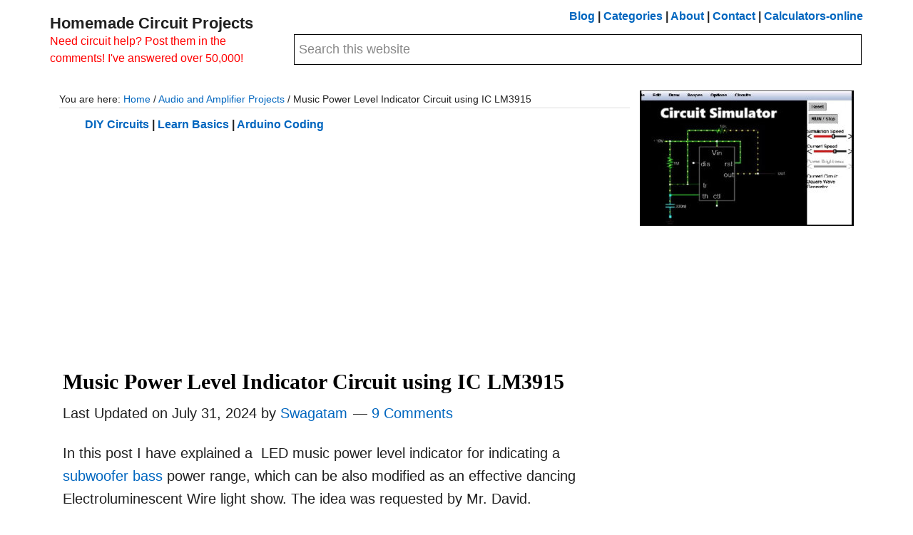

--- FILE ---
content_type: text/html; charset=UTF-8
request_url: https://www.homemade-circuits.com/subwoofer-music-level-indicator-circuit/
body_size: 31203
content:
<!DOCTYPE html><html lang="en-US"><head ><meta charset="UTF-8" /><meta name="viewport" content="width=device-width, initial-scale=1" /><title>Music Power Level Indicator Circuit using IC LM3915 &#8211; Homemade Circuit Projects</title><meta name='robots' content='max-image-preview:large' /> <script type="application/ld+json">{"@context":"https://schema.org","@type":"TechArticle","mainEntityOfPage":{"@type":"WebPage","@id":"https://www.homemade-circuits.com/subwoofer-music-level-indicator-circuit/"},"headline":"Music Power Level Indicator Circuit using IC LM3915","description":"In this post I have explained a&nbsp; LED music power level indicator for indicating a subwoofer bass power range, which can be also modified as an effective dancing Electroluminescent Wire light show. The idea was requested by Mr. David. Technical Specifications Here's an idea or suggestion for your projects or what ever lol My son [&hellip;]","author":{"@type":"Person","name":"Swagatam"},"publisher":{"@type":"Organization","name":"Homemade Circuits","logo":{"@type":"ImageObject","url":"https://www.homemade-circuits.com/wp-content/uploads/2019/06/logo.png"}},"datePublished":"2015-07-29T13:03:00+05:30","dateModified":"2024-07-31T16:59:49+05:30","image":{"@type":"ImageObject","url":"https://www.homemade-circuits.com/wp-content/uploads/2015/07/level2Bmeter2Bcircuit.png"}}</script><link rel='dns-prefetch' href='//pagead2.googlesyndication.com' /><link rel='dns-prefetch' href='//fonts.googleapis.com' /><link rel="alternate" type="application/rss+xml" title="Homemade Circuit Projects &raquo; Feed" href="https://www.homemade-circuits.com/feed/" /><link rel="alternate" type="application/rss+xml" title="Homemade Circuit Projects &raquo; Comments Feed" href="https://www.homemade-circuits.com/comments/feed/" /><link rel="alternate" type="application/rss+xml" title="Homemade Circuit Projects &raquo; Music Power Level Indicator Circuit using IC LM3915 Comments Feed" href="https://www.homemade-circuits.com/subwoofer-music-level-indicator-circuit/feed/" /><link rel="alternate" title="oEmbed (JSON)" type="application/json+oembed" href="https://www.homemade-circuits.com/wp-json/oembed/1.0/embed?url=https%3A%2F%2Fwww.homemade-circuits.com%2Fsubwoofer-music-level-indicator-circuit%2F" /><link rel="alternate" title="oEmbed (XML)" type="text/xml+oembed" href="https://www.homemade-circuits.com/wp-json/oembed/1.0/embed?url=https%3A%2F%2Fwww.homemade-circuits.com%2Fsubwoofer-music-level-indicator-circuit%2F&#038;format=xml" /><link rel="canonical" href="https://www.homemade-circuits.com/subwoofer-music-level-indicator-circuit/" /><meta property="og:title" content="Music Power Level Indicator Circuit using IC LM3915 &#8211; Homemade Circuit Projects" /><meta property="og:type" content="article" /><meta property="og:url" content="https://www.homemade-circuits.com/subwoofer-music-level-indicator-circuit/" /><meta property="og:image" content="https://www.homemade-circuits.com/wp-content/uploads/2015/07/level2Bmeter2Bcircuit.png" /><meta property="og:image:width" content="812" /><meta property="og:image:height" content="583" /><meta property="og:image:alt" content="level2Bmeter2Bcircuit" /><style id='wp-img-auto-sizes-contain-inline-css' type='text/css'>img:is([sizes=auto i],[sizes^="auto," i]){contain-intrinsic-size:3000px 1500px}
/*# sourceURL=wp-img-auto-sizes-contain-inline-css */</style><style id="litespeed-ccss">html{font-family:sans-serif;-ms-text-size-adjust:100%;-webkit-text-size-adjust:100%}body{margin:0}article,aside,header,main,section{display:block}a{background-color:transparent;-webkit-text-decoration-skip:objects}h1{font-size:2em;margin:.67em 0}input{font:inherit;margin:0}input{overflow:visible}[type=submit]{-webkit-appearance:button}[type=submit]::-moz-focus-inner{border-style:none;padding:0}[type=submit]:-moz-focusring{outline:1px dotted ButtonText}[type=search]{-webkit-appearance:textfield;outline-offset:-2px}[type=search]::-webkit-search-cancel-button,[type=search]::-webkit-search-decoration{-webkit-appearance:none}::-webkit-input-placeholder{color:inherit;opacity:.54}::-webkit-file-upload-button{-webkit-appearance:button;font:inherit}html,input[type=search]{-webkit-box-sizing:border-box;-moz-box-sizing:border-box;box-sizing:border-box}*,*:before,*:after{box-sizing:inherit}.entry:before,.entry-content:before,.site-container:before,.site-header:before,.site-inner:before,.widget:before,.wrap:before{content:" ";display:table}.entry:after,.entry-content:after,.site-container:after,.site-header:after,.site-inner:after,.widget:after,.wrap:after{clear:both;content:" ";display:table}html{font-size:62.5%}body>div{font-size:2rem}body{background-color:#fff;color:#212121;font-family:PT Sans,Helvetica,Arial,sans-serif;font-size:20px;font-size:2rem;-webkit-font-smoothing:antialiased;font-weight:400;line-height:1.625;margin:0}a{color:#c0392b;text-decoration:none}p{margin:0 0 28px;padding:0}ul{margin:0;padding:0}li{list-style-type:none}h1,h2,h3{color:#000;font-family:'PT Serif',Georgia,serif;font-weight:700;line-height:1.2;margin:0 0 10px}h1{font-size:36px;font-size:3.6rem}h2{font-size:30px;font-size:3rem}h3{font-size:24px;font-size:2.4rem}input{background-color:#fff;border:1px solid #ddd;color:#212121;font-size:18px;font-size:1.8rem;font-weight:400;padding:16px;width:100%}::-moz-placeholder{color:#212121;opacity:1}::-webkit-input-placeholder{color:#212121}input[type=submit]{background-color:#fff;border:1px solid #212121;color:#212121;font-size:16px;font-size:1.6rem;font-weight:400;padding:16px 24px;text-decoration:none;white-space:normal;text-transform:uppercase;width:auto}input[type=search]::-webkit-search-cancel-button,input[type=search]::-webkit-search-results-button{display:none}.screen-reader-text,.screen-reader-shortcut{position:absolute!important;clip:rect(0,0,0,0);height:1px;width:1px;border:0;overflow:hidden}.site-inner,.wrap{margin:0 auto;max-width:1280px}.site-inner{clear:both;padding-top:40px;word-wrap:break-word}.content{float:right;width:880px}.content-sidebar .content{float:left}.sidebar-primary{float:right;width:360px}.breadcrumb{background-color:#fff;font-size:16px;font-size:1.6rem;margin-bottom:1px;padding:12px 0;border-bottom:1px solid #ddd}.search-form{overflow:hidden}.site-header .search-form{margin-bottom:40px;width:50%}.site-header .search-form{float:right;margin:12px auto 0}.search-form input[type=submit]{margin-top:10px}.widget_search input[type=submit]{border:0;clip:rect(0,0,0,0);height:1px;margin:-1px;padding:0;position:absolute;width:1px}.entry-title{font-size:36px;font-size:3.6rem}.widget-title{font-size:18px;font-size:1.8rem;margin-bottom:20px;text-transform:uppercase;border-bottom:1px solid #ddd;padding-bottom:10px}.widget{margin-bottom:40px;word-wrap:break-word}.widget-area .widget:last-of-type{margin-bottom:0}.widget ul>li{margin-bottom:10px;padding-bottom:10px}.genesis-skip-link{margin:0}.genesis-skip-link li{height:0;width:0;list-style:none}:focus{color:#37474f;outline:#ccc solid 1px}.site-header{background-color:#fff}.site-header>.wrap{padding:20px 0}.title-area{float:left;padding:10px 0;width:300px}.site-title{font-size:32px;font-size:3rem;font-weight:700;line-height:1.2}.site-title a{color:#212121;text-decoration:none}.site-description{font-size:16px;font-size:1.6rem;font-weight:400;line-height:1.5}.site-description,.site-title{margin-bottom:0}.site-header .widget-area{float:right;text-align:right;width:800px}.entry{background-color:#fff;margin:40px 0}.entry-header .entry-meta{margin-bottom:24px}.entry-comments-link:before{content:"14";margin:0 6px 0 2px}.sidebar{font-size:16px;font-size:1.6rem;margin-bottom:40px}.sidebar .widget{background-color:#fff;margin-bottom:40px;padding-bottom:20px}@media only screen and (max-width:1340px){.site-inner,.wrap{max-width:1140px}.content,.site-header .widget-area{width:800px}.sidebar-primary{width:300px}}@media only screen and (max-width:1200px){.site-inner,.wrap{max-width:960px}.content,.site-header .widget-area{width:620px}}@media only screen and (max-width:1023px){.site-inner,.wrap{max-width:800px}.content,.sidebar-primary,.site-header .widget-area,.title-area{width:100%}.site-header .wrap{padding-left:5%;padding-right:5%}.site-header .search-form{float:none}.site-description,.site-header .title-area,.site-header .widget-area,.site-title{text-align:center}.site-header .search-form{margin:16px auto}}@media only screen and (max-width:860px){body>div{font-size:1.8rem}body{font-size:18px;font-size:1.8rem}.site-inner{padding:5% 5% 0}.wrap{padding-left:5%;padding-right:5%}.entry,.sidebar .widget{padding:30px;margin-bottom:5%}.sidebar{margin-bottom:5%}}a{color:#0066bf}ul{box-sizing:border-box}.entry-content{counter-reset:footnotes}:root{--wp--preset--font-size--normal:16px;--wp--preset--font-size--huge:42px}.screen-reader-text{border:0;clip:rect(1px,1px,1px,1px);clip-path:inset(50%);height:1px;margin:-1px;overflow:hidden;padding:0;position:absolute;width:1px;word-wrap:normal!important}:root{--wp--preset--aspect-ratio--square:1;--wp--preset--aspect-ratio--4-3:4/3;--wp--preset--aspect-ratio--3-4:3/4;--wp--preset--aspect-ratio--3-2:3/2;--wp--preset--aspect-ratio--2-3:2/3;--wp--preset--aspect-ratio--16-9:16/9;--wp--preset--aspect-ratio--9-16:9/16;--wp--preset--color--black:#000;--wp--preset--color--cyan-bluish-gray:#abb8c3;--wp--preset--color--white:#fff;--wp--preset--color--pale-pink:#f78da7;--wp--preset--color--vivid-red:#cf2e2e;--wp--preset--color--luminous-vivid-orange:#ff6900;--wp--preset--color--luminous-vivid-amber:#fcb900;--wp--preset--color--light-green-cyan:#7bdcb5;--wp--preset--color--vivid-green-cyan:#00d084;--wp--preset--color--pale-cyan-blue:#8ed1fc;--wp--preset--color--vivid-cyan-blue:#0693e3;--wp--preset--color--vivid-purple:#9b51e0;--wp--preset--gradient--vivid-cyan-blue-to-vivid-purple:linear-gradient(135deg,rgba(6,147,227,1) 0%,#9b51e0 100%);--wp--preset--gradient--light-green-cyan-to-vivid-green-cyan:linear-gradient(135deg,#7adcb4 0%,#00d082 100%);--wp--preset--gradient--luminous-vivid-amber-to-luminous-vivid-orange:linear-gradient(135deg,rgba(252,185,0,1) 0%,rgba(255,105,0,1) 100%);--wp--preset--gradient--luminous-vivid-orange-to-vivid-red:linear-gradient(135deg,rgba(255,105,0,1) 0%,#cf2e2e 100%);--wp--preset--gradient--very-light-gray-to-cyan-bluish-gray:linear-gradient(135deg,#eee 0%,#a9b8c3 100%);--wp--preset--gradient--cool-to-warm-spectrum:linear-gradient(135deg,#4aeadc 0%,#9778d1 20%,#cf2aba 40%,#ee2c82 60%,#fb6962 80%,#fef84c 100%);--wp--preset--gradient--blush-light-purple:linear-gradient(135deg,#ffceec 0%,#9896f0 100%);--wp--preset--gradient--blush-bordeaux:linear-gradient(135deg,#fecda5 0%,#fe2d2d 50%,#6b003e 100%);--wp--preset--gradient--luminous-dusk:linear-gradient(135deg,#ffcb70 0%,#c751c0 50%,#4158d0 100%);--wp--preset--gradient--pale-ocean:linear-gradient(135deg,#fff5cb 0%,#b6e3d4 50%,#33a7b5 100%);--wp--preset--gradient--electric-grass:linear-gradient(135deg,#caf880 0%,#71ce7e 100%);--wp--preset--gradient--midnight:linear-gradient(135deg,#020381 0%,#2874fc 100%);--wp--preset--font-size--small:13px;--wp--preset--font-size--medium:20px;--wp--preset--font-size--large:36px;--wp--preset--font-size--x-large:42px;--wp--preset--spacing--20:.44rem;--wp--preset--spacing--30:.67rem;--wp--preset--spacing--40:1rem;--wp--preset--spacing--50:1.5rem;--wp--preset--spacing--60:2.25rem;--wp--preset--spacing--70:3.38rem;--wp--preset--spacing--80:5.06rem;--wp--preset--shadow--natural:6px 6px 9px rgba(0,0,0,.2);--wp--preset--shadow--deep:12px 12px 50px rgba(0,0,0,.4);--wp--preset--shadow--sharp:6px 6px 0px rgba(0,0,0,.2);--wp--preset--shadow--outlined:6px 6px 0px -3px rgba(255,255,255,1),6px 6px rgba(0,0,0,1);--wp--preset--shadow--crisp:6px 6px 0px rgba(0,0,0,1)}.entry{padding:5px;margin:10px 0}.site-inner{padding:1%}.site-title{font-size:2.2rem}.widget{margin-bottom:10px}.site-header .search-form{width:100%;padding:2px;margin:0}.site-header>.wrap{padding:10px 0}.entry-title{font-size:3rem}input{border:1px solid #000;padding:6px}.site-description{color:red}html{font-family:sans-serif;-ms-text-size-adjust:100%;-webkit-text-size-adjust:100%}body{margin:0}article,figure,header,main,section{display:block}a{background-color:#fff0;-webkit-text-decoration-skip:objects}strong{font-weight:inherit}strong{font-weight:bolder}h1{font-size:2em;margin:.67em 0}img{border-style:none}figure{margin:1em 40px}hr{box-sizing:content-box;height:0;overflow:visible}input{font:inherit;margin:0}input{overflow:visible}[type="submit"]{-webkit-appearance:button}[type="submit"]::-moz-focus-inner{border-style:none;padding:0}[type="submit"]:-moz-focusring{outline:1px dotted ButtonText}[type="search"]{-webkit-appearance:textfield;outline-offset:-2px}[type="search"]::-webkit-search-cancel-button,[type="search"]::-webkit-search-decoration{-webkit-appearance:none}::-webkit-input-placeholder{color:inherit;opacity:.54}::-webkit-file-upload-button{-webkit-appearance:button;font:inherit}html,input[type="search"]{-webkit-box-sizing:border-box;-moz-box-sizing:border-box;box-sizing:border-box}*,*:before,*:after{box-sizing:inherit}.entry:before,.entry-content:before,.site-container:before,.site-header:before,.site-inner:before,.widget:before,.wrap:before{content:" ";display:table}.entry:after,.entry-content:after,.site-container:after,.site-header:after,.site-inner:after,.widget:after,.wrap:after{clear:both;content:" ";display:table}html{font-size:62.5%}body>div{font-size:2rem}body{background-color:#fff;color:#212121;font-family:PT Sans,Helvetica,Arial,sans-serif;font-size:20px;font-size:2rem;-webkit-font-smoothing:antialiased;font-weight:400;line-height:1.625;margin:0}a{color:#c0392b;text-decoration:none}p{margin:0 0 28px;padding:0}ul{margin:0;padding:0}li{list-style-type:none}hr{border:0;border-collapse:collapse;border-top:1px solid #eee;clear:both;margin:1em 0}strong{font-weight:700}h1,h2{color:#000;font-family:'PT Serif',Georgia,serif;font-weight:700;line-height:1.2;margin:0 0 10px}h1{font-size:36px;font-size:3.6rem}h2{font-size:30px;font-size:3rem}img{max-width:100%}img{height:auto}figure{margin:0}input{background-color:#fff;border:1px solid #ddd;color:#212121;font-size:18px;font-size:1.8rem;font-weight:400;padding:16px;width:100%}::-moz-placeholder{color:#212121;opacity:1}::-webkit-input-placeholder{color:#212121}input[type="submit"]{background-color:#fff;border:1px solid #212121;color:#212121;font-size:16px;font-size:1.6rem;font-weight:400;padding:16px 24px;text-decoration:none;white-space:normal;text-transform:uppercase;width:auto}input[type="search"]::-webkit-search-cancel-button,input[type="search"]::-webkit-search-results-button{display:none}.screen-reader-text,.screen-reader-shortcut{position:absolute!important;clip:rect(0,0,0,0);height:1px;width:1px;border:0;overflow:hidden}.site-inner,.wrap{margin:0 auto;max-width:1280px}.site-inner{clear:both;padding-top:40px;word-wrap:break-word}.content{float:right;width:880px}.full-width-content .content{width:100%}.breadcrumb{background-color:#fff;font-size:16px;font-size:1.6rem;margin-bottom:1px;padding:12px 0;border-bottom:1px solid #ddd}.search-form{overflow:hidden}.site-header .search-form{margin-bottom:40px;width:50%}.site-header .search-form{float:right;margin:12px auto 0}.search-form input[type="submit"]{margin-top:10px}.widget_search input[type="submit"]{border:0;clip:rect(0,0,0,0);height:1px;margin:-1px;padding:0;position:absolute;width:1px}.entry-title{font-size:36px;font-size:3.6rem}.widget{margin-bottom:40px;word-wrap:break-word}.widget-area .widget:last-of-type{margin-bottom:0}.genesis-skip-link{margin:0}.genesis-skip-link li{height:0;width:0;list-style:none}:focus{color:#37474F;outline:#ccc solid 1px}.site-header{background-color:#fff}.site-header>.wrap{padding:20px 0}.title-area{float:left;padding:10px 0;width:300px}.site-title{font-size:32px;font-size:3rem;font-weight:700;line-height:1.2}.site-title a{color:#212121;text-decoration:none}.site-description{font-size:16px;font-size:1.6rem;font-weight:400;line-height:1.5}.site-description,.site-title{margin-bottom:0}.site-header .widget-area{float:right;text-align:right;width:800px}.entry{background-color:#fff;margin:40px 0}.entry-content ul{margin-bottom:28px;margin-left:40px}.entry-content ul>li{list-style-type:disc}@media only screen and (max-width:1340px){.site-inner,.wrap{max-width:1140px}.content,.site-header .widget-area{width:800px}}@media only screen and (max-width:1200px){.site-inner,.wrap{max-width:960px}.content,.site-header .widget-area{width:620px}}@media only screen and (max-width:1023px){.site-inner,.wrap{max-width:800px}.content,.site-header .widget-area,.title-area{width:100%}.site-header .wrap{padding-left:5%;padding-right:5%}.site-header .search-form{float:none}.site-description,.site-header .title-area,.site-header .widget-area,.site-title{text-align:center}.site-header .search-form{margin:16px auto}}@media only screen and (max-width:860px){body>div{font-size:1.8rem}body{font-size:18px;font-size:1.8rem}.site-inner{padding:5% 5% 0}.wrap{padding-left:5%;padding-right:5%}.entry{padding:30px;margin-bottom:5%}}</style><script>!function(a){"use strict";var b=function(b,c,d){function e(a){return h.body?a():void setTimeout(function(){e(a)})}function f(){i.addEventListener&&i.removeEventListener("load",f),i.media=d||"all"}var g,h=a.document,i=h.createElement("link");if(c)g=c;else{var j=(h.body||h.getElementsByTagName("head")[0]).childNodes;g=j[j.length-1]}var k=h.styleSheets;i.rel="stylesheet",i.href=b,i.media="only x",e(function(){g.parentNode.insertBefore(i,c?g:g.nextSibling)});var l=function(a){for(var b=i.href,c=k.length;c--;)if(k[c].href===b)return a();setTimeout(function(){l(a)})};return i.addEventListener&&i.addEventListener("load",f),i.onloadcssdefined=l,l(f),i};"undefined"!=typeof exports?exports.loadCSS=b:a.loadCSS=b}("undefined"!=typeof global?global:this);!function(a){if(a.loadCSS){var b=loadCSS.relpreload={};if(b.support=function(){try{return a.document.createElement("link").relList.supports("preload")}catch(b){return!1}},b.poly=function(){for(var b=a.document.getElementsByTagName("link"),c=0;c<b.length;c++){var d=b[c];"preload"===d.rel&&"style"===d.getAttribute("as")&&(a.loadCSS(d.href,d,d.getAttribute("media")),d.rel=null)}},!b.support()){b.poly();var c=a.setInterval(b.poly,300);a.addEventListener&&a.addEventListener("load",function(){b.poly(),a.clearInterval(c)}),a.attachEvent&&a.attachEvent("onload",function(){a.clearInterval(c)})}}}(this);</script> <link data-optimized="1" data-asynced="1" as="style" onload="this.onload=null;this.rel='stylesheet'"  rel='preload' id='aiko-theme-css' href='https://www.homemade-circuits.com/wp-content/litespeed/css/1c7794cb7098961e1ec692659e420eb3.css?ver=20eb3' type='text/css' media='all' /><style id='aiko-theme-inline-css' type='text/css'>a,
		.entry-title a:focus,
		.entry-title a:hover,
		.genesis-nav-menu a:focus,
		.genesis-nav-menu a:hover,
		.genesis-nav-menu .current-menu-item > a,
		.genesis-nav-menu .sub-menu .current-menu-item > a:focus,
		.genesis-nav-menu .sub-menu .current-menu-item > a:hover,
		.js nav button:focus,
		.js .menu-toggle:focus {
			color: #0066bf;
		}
		

		button:focus,
		button:hover,
		input:focus[type="button"],
		input:focus[type="reset"],
		input:focus[type="submit"],
		input:hover[type="button"],
		input:hover[type="reset"],
		input:hover[type="submit"],
		.archive-pagination li a:focus,
		.archive-pagination li a:hover,
		.archive-pagination .active a,
		.button:focus,
		.button:hover,
		.sidebar .enews-widget input[type="submit"] {
			background-color: #dd3333;
			color: #ffffff;
		}
		
/*# sourceURL=aiko-theme-inline-css */</style><link data-optimized="1" data-asynced="1" as="style" onload="this.onload=null;this.rel='stylesheet'"  rel='preload' id='wp-block-library-css' href='https://www.homemade-circuits.com/wp-content/litespeed/css/3ee34195b193bf029160a536304f7fb9.css?ver=f7fb9' type='text/css' media='all' /><style id='wp-block-image-inline-css' type='text/css'>.wp-block-image>a,.wp-block-image>figure>a{display:inline-block}.wp-block-image img{box-sizing:border-box;height:auto;max-width:100%;vertical-align:bottom}@media not (prefers-reduced-motion){.wp-block-image img.hide{visibility:hidden}.wp-block-image img.show{animation:show-content-image .4s}}.wp-block-image[style*=border-radius] img,.wp-block-image[style*=border-radius]>a{border-radius:inherit}.wp-block-image.has-custom-border img{box-sizing:border-box}.wp-block-image.aligncenter{text-align:center}.wp-block-image.alignfull>a,.wp-block-image.alignwide>a{width:100%}.wp-block-image.alignfull img,.wp-block-image.alignwide img{height:auto;width:100%}.wp-block-image .aligncenter,.wp-block-image .alignleft,.wp-block-image .alignright,.wp-block-image.aligncenter,.wp-block-image.alignleft,.wp-block-image.alignright{display:table}.wp-block-image .aligncenter>figcaption,.wp-block-image .alignleft>figcaption,.wp-block-image .alignright>figcaption,.wp-block-image.aligncenter>figcaption,.wp-block-image.alignleft>figcaption,.wp-block-image.alignright>figcaption{caption-side:bottom;display:table-caption}.wp-block-image .alignleft{float:left;margin:.5em 1em .5em 0}.wp-block-image .alignright{float:right;margin:.5em 0 .5em 1em}.wp-block-image .aligncenter{margin-left:auto;margin-right:auto}.wp-block-image :where(figcaption){margin-bottom:1em;margin-top:.5em}.wp-block-image.is-style-circle-mask img{border-radius:9999px}@supports ((-webkit-mask-image:none) or (mask-image:none)) or (-webkit-mask-image:none){.wp-block-image.is-style-circle-mask img{border-radius:0;-webkit-mask-image:url('data:image/svg+xml;utf8,<svg viewBox="0 0 100 100" xmlns="http://www.w3.org/2000/svg"><circle cx="50" cy="50" r="50"/></svg>');mask-image:url('data:image/svg+xml;utf8,<svg viewBox="0 0 100 100" xmlns="http://www.w3.org/2000/svg"><circle cx="50" cy="50" r="50"/></svg>');mask-mode:alpha;-webkit-mask-position:center;mask-position:center;-webkit-mask-repeat:no-repeat;mask-repeat:no-repeat;-webkit-mask-size:contain;mask-size:contain}}:root :where(.wp-block-image.is-style-rounded img,.wp-block-image .is-style-rounded img){border-radius:9999px}.wp-block-image figure{margin:0}.wp-lightbox-container{display:flex;flex-direction:column;position:relative}.wp-lightbox-container img{cursor:zoom-in}.wp-lightbox-container img:hover+button{opacity:1}.wp-lightbox-container button{align-items:center;backdrop-filter:blur(16px) saturate(180%);background-color:#5a5a5a40;border:none;border-radius:4px;cursor:zoom-in;display:flex;height:20px;justify-content:center;opacity:0;padding:0;position:absolute;right:16px;text-align:center;top:16px;width:20px;z-index:100}@media not (prefers-reduced-motion){.wp-lightbox-container button{transition:opacity .2s ease}}.wp-lightbox-container button:focus-visible{outline:3px auto #5a5a5a40;outline:3px auto -webkit-focus-ring-color;outline-offset:3px}.wp-lightbox-container button:hover{cursor:pointer;opacity:1}.wp-lightbox-container button:focus{opacity:1}.wp-lightbox-container button:focus,.wp-lightbox-container button:hover,.wp-lightbox-container button:not(:hover):not(:active):not(.has-background){background-color:#5a5a5a40;border:none}.wp-lightbox-overlay{box-sizing:border-box;cursor:zoom-out;height:100vh;left:0;overflow:hidden;position:fixed;top:0;visibility:hidden;width:100%;z-index:100000}.wp-lightbox-overlay .close-button{align-items:center;cursor:pointer;display:flex;justify-content:center;min-height:40px;min-width:40px;padding:0;position:absolute;right:calc(env(safe-area-inset-right) + 16px);top:calc(env(safe-area-inset-top) + 16px);z-index:5000000}.wp-lightbox-overlay .close-button:focus,.wp-lightbox-overlay .close-button:hover,.wp-lightbox-overlay .close-button:not(:hover):not(:active):not(.has-background){background:none;border:none}.wp-lightbox-overlay .lightbox-image-container{height:var(--wp--lightbox-container-height);left:50%;overflow:hidden;position:absolute;top:50%;transform:translate(-50%,-50%);transform-origin:top left;width:var(--wp--lightbox-container-width);z-index:9999999999}.wp-lightbox-overlay .wp-block-image{align-items:center;box-sizing:border-box;display:flex;height:100%;justify-content:center;margin:0;position:relative;transform-origin:0 0;width:100%;z-index:3000000}.wp-lightbox-overlay .wp-block-image img{height:var(--wp--lightbox-image-height);min-height:var(--wp--lightbox-image-height);min-width:var(--wp--lightbox-image-width);width:var(--wp--lightbox-image-width)}.wp-lightbox-overlay .wp-block-image figcaption{display:none}.wp-lightbox-overlay button{background:none;border:none}.wp-lightbox-overlay .scrim{background-color:#fff;height:100%;opacity:.9;position:absolute;width:100%;z-index:2000000}.wp-lightbox-overlay.active{visibility:visible}@media not (prefers-reduced-motion){.wp-lightbox-overlay.active{animation:turn-on-visibility .25s both}.wp-lightbox-overlay.active img{animation:turn-on-visibility .35s both}.wp-lightbox-overlay.show-closing-animation:not(.active){animation:turn-off-visibility .35s both}.wp-lightbox-overlay.show-closing-animation:not(.active) img{animation:turn-off-visibility .25s both}.wp-lightbox-overlay.zoom.active{animation:none;opacity:1;visibility:visible}.wp-lightbox-overlay.zoom.active .lightbox-image-container{animation:lightbox-zoom-in .4s}.wp-lightbox-overlay.zoom.active .lightbox-image-container img{animation:none}.wp-lightbox-overlay.zoom.active .scrim{animation:turn-on-visibility .4s forwards}.wp-lightbox-overlay.zoom.show-closing-animation:not(.active){animation:none}.wp-lightbox-overlay.zoom.show-closing-animation:not(.active) .lightbox-image-container{animation:lightbox-zoom-out .4s}.wp-lightbox-overlay.zoom.show-closing-animation:not(.active) .lightbox-image-container img{animation:none}.wp-lightbox-overlay.zoom.show-closing-animation:not(.active) .scrim{animation:turn-off-visibility .4s forwards}}@keyframes show-content-image{0%{visibility:hidden}99%{visibility:hidden}to{visibility:visible}}@keyframes turn-on-visibility{0%{opacity:0}to{opacity:1}}@keyframes turn-off-visibility{0%{opacity:1;visibility:visible}99%{opacity:0;visibility:visible}to{opacity:0;visibility:hidden}}@keyframes lightbox-zoom-in{0%{transform:translate(calc((-100vw + var(--wp--lightbox-scrollbar-width))/2 + var(--wp--lightbox-initial-left-position)),calc(-50vh + var(--wp--lightbox-initial-top-position))) scale(var(--wp--lightbox-scale))}to{transform:translate(-50%,-50%) scale(1)}}@keyframes lightbox-zoom-out{0%{transform:translate(-50%,-50%) scale(1);visibility:visible}99%{visibility:visible}to{transform:translate(calc((-100vw + var(--wp--lightbox-scrollbar-width))/2 + var(--wp--lightbox-initial-left-position)),calc(-50vh + var(--wp--lightbox-initial-top-position))) scale(var(--wp--lightbox-scale));visibility:hidden}}
/*# sourceURL=https://www.homemade-circuits.com/wp-includes/blocks/image/style.min.css */</style><style id='global-styles-inline-css' type='text/css'>:root{--wp--preset--aspect-ratio--square: 1;--wp--preset--aspect-ratio--4-3: 4/3;--wp--preset--aspect-ratio--3-4: 3/4;--wp--preset--aspect-ratio--3-2: 3/2;--wp--preset--aspect-ratio--2-3: 2/3;--wp--preset--aspect-ratio--16-9: 16/9;--wp--preset--aspect-ratio--9-16: 9/16;--wp--preset--color--black: #000000;--wp--preset--color--cyan-bluish-gray: #abb8c3;--wp--preset--color--white: #ffffff;--wp--preset--color--pale-pink: #f78da7;--wp--preset--color--vivid-red: #cf2e2e;--wp--preset--color--luminous-vivid-orange: #ff6900;--wp--preset--color--luminous-vivid-amber: #fcb900;--wp--preset--color--light-green-cyan: #7bdcb5;--wp--preset--color--vivid-green-cyan: #00d084;--wp--preset--color--pale-cyan-blue: #8ed1fc;--wp--preset--color--vivid-cyan-blue: #0693e3;--wp--preset--color--vivid-purple: #9b51e0;--wp--preset--gradient--vivid-cyan-blue-to-vivid-purple: linear-gradient(135deg,rgb(6,147,227) 0%,rgb(155,81,224) 100%);--wp--preset--gradient--light-green-cyan-to-vivid-green-cyan: linear-gradient(135deg,rgb(122,220,180) 0%,rgb(0,208,130) 100%);--wp--preset--gradient--luminous-vivid-amber-to-luminous-vivid-orange: linear-gradient(135deg,rgb(252,185,0) 0%,rgb(255,105,0) 100%);--wp--preset--gradient--luminous-vivid-orange-to-vivid-red: linear-gradient(135deg,rgb(255,105,0) 0%,rgb(207,46,46) 100%);--wp--preset--gradient--very-light-gray-to-cyan-bluish-gray: linear-gradient(135deg,rgb(238,238,238) 0%,rgb(169,184,195) 100%);--wp--preset--gradient--cool-to-warm-spectrum: linear-gradient(135deg,rgb(74,234,220) 0%,rgb(151,120,209) 20%,rgb(207,42,186) 40%,rgb(238,44,130) 60%,rgb(251,105,98) 80%,rgb(254,248,76) 100%);--wp--preset--gradient--blush-light-purple: linear-gradient(135deg,rgb(255,206,236) 0%,rgb(152,150,240) 100%);--wp--preset--gradient--blush-bordeaux: linear-gradient(135deg,rgb(254,205,165) 0%,rgb(254,45,45) 50%,rgb(107,0,62) 100%);--wp--preset--gradient--luminous-dusk: linear-gradient(135deg,rgb(255,203,112) 0%,rgb(199,81,192) 50%,rgb(65,88,208) 100%);--wp--preset--gradient--pale-ocean: linear-gradient(135deg,rgb(255,245,203) 0%,rgb(182,227,212) 50%,rgb(51,167,181) 100%);--wp--preset--gradient--electric-grass: linear-gradient(135deg,rgb(202,248,128) 0%,rgb(113,206,126) 100%);--wp--preset--gradient--midnight: linear-gradient(135deg,rgb(2,3,129) 0%,rgb(40,116,252) 100%);--wp--preset--font-size--small: 13px;--wp--preset--font-size--medium: 20px;--wp--preset--font-size--large: 36px;--wp--preset--font-size--x-large: 42px;--wp--preset--spacing--20: 0.44rem;--wp--preset--spacing--30: 0.67rem;--wp--preset--spacing--40: 1rem;--wp--preset--spacing--50: 1.5rem;--wp--preset--spacing--60: 2.25rem;--wp--preset--spacing--70: 3.38rem;--wp--preset--spacing--80: 5.06rem;--wp--preset--shadow--natural: 6px 6px 9px rgba(0, 0, 0, 0.2);--wp--preset--shadow--deep: 12px 12px 50px rgba(0, 0, 0, 0.4);--wp--preset--shadow--sharp: 6px 6px 0px rgba(0, 0, 0, 0.2);--wp--preset--shadow--outlined: 6px 6px 0px -3px rgb(255, 255, 255), 6px 6px rgb(0, 0, 0);--wp--preset--shadow--crisp: 6px 6px 0px rgb(0, 0, 0);}:where(.is-layout-flex){gap: 0.5em;}:where(.is-layout-grid){gap: 0.5em;}body .is-layout-flex{display: flex;}.is-layout-flex{flex-wrap: wrap;align-items: center;}.is-layout-flex > :is(*, div){margin: 0;}body .is-layout-grid{display: grid;}.is-layout-grid > :is(*, div){margin: 0;}:where(.wp-block-columns.is-layout-flex){gap: 2em;}:where(.wp-block-columns.is-layout-grid){gap: 2em;}:where(.wp-block-post-template.is-layout-flex){gap: 1.25em;}:where(.wp-block-post-template.is-layout-grid){gap: 1.25em;}.has-black-color{color: var(--wp--preset--color--black) !important;}.has-cyan-bluish-gray-color{color: var(--wp--preset--color--cyan-bluish-gray) !important;}.has-white-color{color: var(--wp--preset--color--white) !important;}.has-pale-pink-color{color: var(--wp--preset--color--pale-pink) !important;}.has-vivid-red-color{color: var(--wp--preset--color--vivid-red) !important;}.has-luminous-vivid-orange-color{color: var(--wp--preset--color--luminous-vivid-orange) !important;}.has-luminous-vivid-amber-color{color: var(--wp--preset--color--luminous-vivid-amber) !important;}.has-light-green-cyan-color{color: var(--wp--preset--color--light-green-cyan) !important;}.has-vivid-green-cyan-color{color: var(--wp--preset--color--vivid-green-cyan) !important;}.has-pale-cyan-blue-color{color: var(--wp--preset--color--pale-cyan-blue) !important;}.has-vivid-cyan-blue-color{color: var(--wp--preset--color--vivid-cyan-blue) !important;}.has-vivid-purple-color{color: var(--wp--preset--color--vivid-purple) !important;}.has-black-background-color{background-color: var(--wp--preset--color--black) !important;}.has-cyan-bluish-gray-background-color{background-color: var(--wp--preset--color--cyan-bluish-gray) !important;}.has-white-background-color{background-color: var(--wp--preset--color--white) !important;}.has-pale-pink-background-color{background-color: var(--wp--preset--color--pale-pink) !important;}.has-vivid-red-background-color{background-color: var(--wp--preset--color--vivid-red) !important;}.has-luminous-vivid-orange-background-color{background-color: var(--wp--preset--color--luminous-vivid-orange) !important;}.has-luminous-vivid-amber-background-color{background-color: var(--wp--preset--color--luminous-vivid-amber) !important;}.has-light-green-cyan-background-color{background-color: var(--wp--preset--color--light-green-cyan) !important;}.has-vivid-green-cyan-background-color{background-color: var(--wp--preset--color--vivid-green-cyan) !important;}.has-pale-cyan-blue-background-color{background-color: var(--wp--preset--color--pale-cyan-blue) !important;}.has-vivid-cyan-blue-background-color{background-color: var(--wp--preset--color--vivid-cyan-blue) !important;}.has-vivid-purple-background-color{background-color: var(--wp--preset--color--vivid-purple) !important;}.has-black-border-color{border-color: var(--wp--preset--color--black) !important;}.has-cyan-bluish-gray-border-color{border-color: var(--wp--preset--color--cyan-bluish-gray) !important;}.has-white-border-color{border-color: var(--wp--preset--color--white) !important;}.has-pale-pink-border-color{border-color: var(--wp--preset--color--pale-pink) !important;}.has-vivid-red-border-color{border-color: var(--wp--preset--color--vivid-red) !important;}.has-luminous-vivid-orange-border-color{border-color: var(--wp--preset--color--luminous-vivid-orange) !important;}.has-luminous-vivid-amber-border-color{border-color: var(--wp--preset--color--luminous-vivid-amber) !important;}.has-light-green-cyan-border-color{border-color: var(--wp--preset--color--light-green-cyan) !important;}.has-vivid-green-cyan-border-color{border-color: var(--wp--preset--color--vivid-green-cyan) !important;}.has-pale-cyan-blue-border-color{border-color: var(--wp--preset--color--pale-cyan-blue) !important;}.has-vivid-cyan-blue-border-color{border-color: var(--wp--preset--color--vivid-cyan-blue) !important;}.has-vivid-purple-border-color{border-color: var(--wp--preset--color--vivid-purple) !important;}.has-vivid-cyan-blue-to-vivid-purple-gradient-background{background: var(--wp--preset--gradient--vivid-cyan-blue-to-vivid-purple) !important;}.has-light-green-cyan-to-vivid-green-cyan-gradient-background{background: var(--wp--preset--gradient--light-green-cyan-to-vivid-green-cyan) !important;}.has-luminous-vivid-amber-to-luminous-vivid-orange-gradient-background{background: var(--wp--preset--gradient--luminous-vivid-amber-to-luminous-vivid-orange) !important;}.has-luminous-vivid-orange-to-vivid-red-gradient-background{background: var(--wp--preset--gradient--luminous-vivid-orange-to-vivid-red) !important;}.has-very-light-gray-to-cyan-bluish-gray-gradient-background{background: var(--wp--preset--gradient--very-light-gray-to-cyan-bluish-gray) !important;}.has-cool-to-warm-spectrum-gradient-background{background: var(--wp--preset--gradient--cool-to-warm-spectrum) !important;}.has-blush-light-purple-gradient-background{background: var(--wp--preset--gradient--blush-light-purple) !important;}.has-blush-bordeaux-gradient-background{background: var(--wp--preset--gradient--blush-bordeaux) !important;}.has-luminous-dusk-gradient-background{background: var(--wp--preset--gradient--luminous-dusk) !important;}.has-pale-ocean-gradient-background{background: var(--wp--preset--gradient--pale-ocean) !important;}.has-electric-grass-gradient-background{background: var(--wp--preset--gradient--electric-grass) !important;}.has-midnight-gradient-background{background: var(--wp--preset--gradient--midnight) !important;}.has-small-font-size{font-size: var(--wp--preset--font-size--small) !important;}.has-medium-font-size{font-size: var(--wp--preset--font-size--medium) !important;}.has-large-font-size{font-size: var(--wp--preset--font-size--large) !important;}.has-x-large-font-size{font-size: var(--wp--preset--font-size--x-large) !important;}
/*# sourceURL=global-styles-inline-css */</style><style id='classic-theme-styles-inline-css' type='text/css'>/*! This file is auto-generated */
.wp-block-button__link{color:#fff;background-color:#32373c;border-radius:9999px;box-shadow:none;text-decoration:none;padding:calc(.667em + 2px) calc(1.333em + 2px);font-size:1.125em}.wp-block-file__button{background:#32373c;color:#fff;text-decoration:none}
/*# sourceURL=/wp-includes/css/classic-themes.min.css */</style><link data-optimized="1" data-asynced="1" as="style" onload="this.onload=null;this.rel='stylesheet'"  rel='preload' id='newsletter-css' href='https://www.homemade-circuits.com/wp-content/litespeed/css/7c9cee1bfed52fca2e44c990ff84d29c.css?ver=4d29c' type='text/css' media='all' /><link data-optimized="1" data-asynced="1" as="style" onload="this.onload=null;this.rel='stylesheet'"  rel='preload' id='wp-block-paragraph-css' href='https://www.homemade-circuits.com/wp-content/litespeed/css/3220766254cdb81d741ee97e01c15284.css?ver=15284' type='text/css' media='all' /><link data-optimized="1" data-asynced="1" as="style" onload="this.onload=null;this.rel='stylesheet'"  rel='preload' id='wp-block-heading-css' href='https://www.homemade-circuits.com/wp-content/litespeed/css/9e1c22a90c7be2958c09a714338d2599.css?ver=d2599' type='text/css' media='all' /><link rel="https://api.w.org/" href="https://www.homemade-circuits.com/wp-json/" /><link rel="alternate" title="JSON" type="application/json" href="https://www.homemade-circuits.com/wp-json/wp/v2/posts/451" /><link rel="EditURI" type="application/rsd+xml" title="RSD" href="https://www.homemade-circuits.com/xmlrpc.php?rsd" /><meta name="google-site-verification" content="e4peVnPEuenPZDIQjbv_gcnQgoHcXjts4XumWv3k6C8" /><style type="text/css">.recentcomments a{display:inline !important;padding:0 !important;margin:0 !important;}</style><link rel="amphtml" href="https://www.homemade-circuits.com/subwoofer-music-level-indicator-circuit/amp/"><link rel="icon" href="https://www.homemade-circuits.com/wp-content/uploads/2020/06/cropped-favcon-32x32.png" sizes="32x32" /><link rel="icon" href="https://www.homemade-circuits.com/wp-content/uploads/2020/06/cropped-favcon-192x192.png" sizes="192x192" /><link rel="apple-touch-icon" href="https://www.homemade-circuits.com/wp-content/uploads/2020/06/cropped-favcon-180x180.png" /><meta name="msapplication-TileImage" content="https://www.homemade-circuits.com/wp-content/uploads/2020/06/cropped-favcon-270x270.png" /><style type="text/css" id="wp-custom-css">.after-entry, .archive-description, .author-box {
    margin-bottom: 10px;
    padding: 10px;
}

.wp-block-embed__wrapper {
    margin-top: 12px;
}
.comment-reply-link {
  display: inline-block;
  margin-bottom: 8px;
}
p {
    margin: 0 0 22px;
    padding: 0;
}
.comment {
  font-size: 15px;
}

.site-footer {
    background-color: #000;
	color: #ccc;
    padding: 10px 0;
    text-align: center;
}

b, strong {
    font-weight: 700;
}
.site-title {
    font-size: 2.2rem;
}
.site-header>.wrap {
    padding: 10px 0;
}

header.entry-header .entry-title {
    font-size: 3rem;
}

.custom-widget {
	margin:10px;
    overflow: hidden;
}

input, select, textarea {
    border: 1px solid #000;
    padding: 6px;
}

.entry {
   padding: 5px;
	margin: 5px 0;
}

.entry-comments {
    padding: 5px;
}

.widget {
    margin-bottom: 10px;
	font-size: medium;
	font-weight: bold;
}

.site-header .search-form {
    width: 100%;
	padding: 2px;
	margin: 0px;
}

.site-inner {
        padding: 1% 1% 0;
    }
}

.widget-title {
    margin-bottom: 5px;
}
.breadcrumb {
    padding: 1px 0;
}
.breadcrumb {
    font-size: 1.4rem;
}

/* Related Posts Widget Container */
.related-posts-widget {
    margin-top: 30px;
    padding: 15px;
    background-color: #f9f9f9;
    border: 1px solid #e0e0e0;
    border-radius: 8px;
}

/* Related Posts List */
.related-posts-widget ul {
    list-style: none;
    padding: 0;
    margin: 0;
}

/* Related Post Item */
.related-posts-widget li {
    display: flex;
    align-items: center;
    margin-bottom: 10px;
}

/* Post Title Link */
.related-posts-widget li a {
    font-size: 17px;
    color: #0073aa;
    text-decoration: none;
    transition: color 0.3s;
}

.related-posts-widget li a:hover {
    color: #005177;
}

/* Adjacent Single Post Navigation */
.adjacent-entry-pagination {
    display: flex;
    align-items: center;
}

.adjacent-entry-pagination .pagination-previous {
    flex: 1;
    text-align: left;
    border-right: 1px solid #ddd;
    padding-right: 10px;
}

.adjacent-entry-pagination .pagination-next {
    flex: 1;
    text-align: right;
    padding-left: 10px;
}

.adjacent-entry-pagination a {
    font-size: 16px;
    font-weight: 700;
    color: #0073aa;
    text-decoration: none;
    transition: color 0.3s ease;
}

.adjacent-entry-pagination a:hover {
    color: #005177;
}

/* General Pagination */
.pagination {
    clear: both;
    margin: 15px 0;
    padding: 10px;
    background-color: lightyellow;
    font-size: 15px;
    font-weight: 600;
}

.pagination a,
.pagination span {
    display: inline-block;
    padding: 8px 14px;
    border-radius: 4px;
    text-decoration: none;
    transition: background 0.2s ease;
}

.pagination a:hover,
.pagination .current {
    background: darkblue;
    color: #fff;
}

code,
kbd,
pre,
samp {
    font-family: Consolas, "Courier New", monospace;
    font-size: 0.95em;
    background-color: #1e1e1e; /* softer black */
    color: #f5f5f5;            /* light text for contrast */
    border-radius: 4px;
    padding: 2px 6px;
}

/* For block code (pre) */
pre {
    display: block;
    padding: 12px;
    margin: 1em 0;
    overflow-x: auto;          /* horizontal scroll if too wide */
    line-height: 1.5;
}

.wp-block-image img {
    padding: 5px 0 5px;
}

table {
    line-height: 1.5;
    margin-bottom: 20px;
    width: 100%;
    word-break: normal;
	font-size: medium;
}

.custom-comments-list > .comment.depth-1 {
    border: 1px solid #2a7ae2;
    background: lightgoldenrodyellow;
    padding: 14px;
    margin-bottom: 16px;
    border-radius: 6px;
}

.custom-comments-list .comment.depth-2,
.custom-comments-list .comment.depth-3,
.custom-comments-list .comment.depth-4 {
    border-left: 2px solid #999;
    background: #ffffff;
    margin-left: 10px;
    padding: 10px;
    margin-top: 7px;
    border-radius: 4px;
}

/* ---------- GENERAL LAYOUT ---------- */

.wp-block-heading {
  max-width: 1200px;
  margin-left: auto;
  margin-right: auto;
}

.wp-block-paragraph,
.wp-block-columns,
.wp-block-separator {
  max-width: 1200px;
  margin-left: auto;
  margin-right: auto;
}

/* ---------- MAIN TITLE ---------- */

h1.wp-block-heading {
  font-size: 32px;
  margin-top: 20px;
  margin-bottom: 15px;
}

/* ---------- INTRO PARAGRAPHS ---------- */

.wp-block-paragraph {
  font-size: 15px;
  line-height: 1.7;
  margin-bottom: 15px;
}

/* ---------- SECTION HEADINGS ---------- */

h2.wp-block-heading {
  font-size: 24px;
  margin-top: 20px;
  margin-bottom: 20px;
}

h3.wp-block-heading {
  font-size: 20px;
  margin-top: 30px;
  margin-bottom: 10px;
}

/* ---------- SEPARATORS ---------- */

.wp-block-separator {
  margin-top: 10px;
  margin-bottom: 10px;
  opacity: 0.4;
}

/* ---------- COLUMNS GRID ---------- */

.wp-block-columns {
  margin-bottom: 20px;
}

/* ---------- COLUMN CARDS ---------- */

.wp-block-column {
  border: 1px solid #e5e5e5;
  padding: 10px;
  background: #ffffff;
}

/* ---------- CATEGORY LINKS ---------- */

.wp-block-column strong a {
  font-size: 16px;
  text-decoration: none;
}

.wp-block-column p {
  font-size: 14px;
  line-height: 1.6;
  margin: 0;
}

/* ---------- LINK HOVER ---------- */

.wp-block-column a:hover {
  text-decoration: underline;
}

/* ---------- MOBILE OPTIMIZATION ---------- */

@media (max-width: 768px) {

  h1.wp-block-heading {
    font-size: 26px;
  }

  h2.wp-block-heading {
    font-size: 21px;
  }

  .wp-block-column {
    padding: 12px;
  }
}
:where(.wp-block-columns.is-layout-flex) {
    gap: 1em;
}</style></head><body class="wp-singular post-template-default single single-post postid-451 single-format-standard wp-theme-genesis wp-child-theme-aiko-master custom-header content-sidebar genesis-breadcrumbs-visible" itemscope itemtype="https://schema.org/WebPage"><div class="site-container"><ul class="genesis-skip-link"><li><a href="#genesis-content" class="screen-reader-shortcut"> Skip to main content</a></li><li><a href="#genesis-sidebar-primary" class="screen-reader-shortcut"> Skip to primary sidebar</a></li></ul><header class="site-header" itemscope itemtype="https://schema.org/WPHeader"><div class="wrap"><div class="title-area"><p class="site-title" itemprop="headline"><a href="https://www.homemade-circuits.com/">Homemade Circuit Projects</a></p><p class="site-description" itemprop="description">Need circuit help? Post them in the comments! I&#039;ve answered over 50,000!</p></div><div class="widget-area header-widget-area"><section id="block-4" class="widget widget_block"><div class="widget-wrap"><a href="/blog/">Blog</a> |
<a href="/categories/">Categories</a> |
<a href="/about/">About</a> |
<a href="/contact/">Contact</a> |
<a href="/online-calculators/">Calculators-online</a></div></section><section id="search-2" class="widget widget_search"><div class="widget-wrap"><form class="search-form" method="get" action="https://www.homemade-circuits.com/" role="search" itemprop="potentialAction" itemscope itemtype="https://schema.org/SearchAction"><label class="search-form-label screen-reader-text" for="searchform-1">Search this website</label><input class="search-form-input" type="search" name="s" id="searchform-1" placeholder="Search this website" itemprop="query-input"><input class="search-form-submit" type="submit" value="Search"><meta content="https://www.homemade-circuits.com/?s={s}" itemprop="target"></form></div></section></div></div></header><div class="site-inner"><div class="content-sidebar-wrap"><main class="content" id="genesis-content"><div class="breadcrumb" itemscope itemtype="https://schema.org/BreadcrumbList">You are here: <span class="breadcrumb-link-wrap" itemprop="itemListElement" itemscope itemtype="https://schema.org/ListItem"><a class="breadcrumb-link" href="https://www.homemade-circuits.com/" itemprop="item"><span class="breadcrumb-link-text-wrap" itemprop="name">Home</span></a><meta itemprop="position" content="1"></span> <span aria-label="breadcrumb separator">/</span> <span class="breadcrumb-link-wrap" itemprop="itemListElement" itemscope itemtype="https://schema.org/ListItem"><a class="breadcrumb-link" href="https://www.homemade-circuits.com/category/audio-projects/" itemprop="item"><span class="breadcrumb-link-text-wrap" itemprop="name">Audio and Amplifier Projects</span></a><meta itemprop="position" content="2"></span> <span aria-label="breadcrumb separator">/</span> Music Power Level Indicator Circuit using IC LM3915</div><article class="post-451 post type-post status-publish format-standard has-post-thumbnail category-audio-projects tag-indicator tag-level tag-lm3915 tag-music tag-power entry" aria-label="Music Power Level Indicator Circuit using IC LM3915" itemscope itemtype="https://schema.org/CreativeWork"><header class="entry-header"><div class="above-post-title-widget" style="width:100%; max-width:728px; margin:0 auto; text-align:left;"><section id="text-11" class="widget widget_text"><div class="widget-wrap"><div class="textwidget"><p><a href="https://www.homemade-circuits.com/circuit-projects-for-beginners-and-school-students/">DIY Circuits </a>| <a href="https://www.homemade-circuits.com/basic-electronic-circuits-explained-beginners-guide-to-electronics/">Learn Basics </a>| <a href="https://www.homemade-circuits.com/learning-basic-arduino-programming-tutorial-for-the-newcomers/">Arduino Coding</a></p></div></div></section><section id="text-12" class="widget widget_text"><div class="widget-wrap"><div class="textwidget"><p><script async src="https://pagead2.googlesyndication.com/pagead/js/adsbygoogle.js?client=ca-pub-1210605041291124"
     crossorigin="anonymous"></script><br />
<br />
<ins class="adsbygoogle"
style="display:inline-block;width:300px;height:250px"
data-ad-client="ca-pub-1210605041291124"
data-ad-slot="6076873847"></ins><br /> <script>(adsbygoogle = window.adsbygoogle || []).push({});</script></p></div></div></section></div><h1 class="entry-title" itemprop="headline">Music Power Level Indicator Circuit using IC LM3915</h1><p class="entry-meta">Last Updated on <time class="entry-modified-time" itemprop="dateModified" datetime="2024-07-31T16:59:49+05:30">July 31, 2024</time> by <span class="entry-author" itemprop="author" itemscope itemtype="https://schema.org/Person"><a href="https://www.homemade-circuits.com/about/" class="entry-author-link" rel="author" itemprop="url"><span class="entry-author-name" itemprop="name">Swagatam</span></a></span> <span class="entry-comments-link"><a href="https://www.homemade-circuits.com/subwoofer-music-level-indicator-circuit/#comments">9 Comments</a></span></p></header><div class="entry-content" itemprop="text"><p>In this post I have explained a&nbsp; LED music power level indicator for indicating a<a href="https://www.homemade-circuits.com/build-this-subwoofer-amplifier-circuit-mini-ground-shaker/"> subwoofer bass</a> power range, which can be also modified as an effective dancing Electroluminescent Wire light show. The idea was requested by Mr. David.</p><h2 class="wp-block-heading">Technical Specifications</h2><p><em>Here's an idea or suggestion for your projects or what ever lol</em></p><div class="adsense-block">
<ins class="adsbygoogle"
style="display:block"
data-ad-client="ca-pub-1210605041291124"
data-ad-slot="2088889675"
data-ad-format="auto"
data-full-width-responsive="true"></ins> <script>(adsbygoogle = window.adsbygoogle || []).push({});</script> </div><p><em>My son picked up some wire that's about 15 in length with simple power and ground connects.</em></p><p><em>When powered this wire lights up whatever color - his is green. Used for accent or trim around stuff. It's not very bright.</em></p><p><em>I've been looking at some cold cathodes. Not very familiar with these or the price range.</em></p><p><em>I've been toying with leds and clear plastic tubing 3/8" od filled with water but can't get the brightness or any distance. Any ideas or suggestion.</em></p><p><em>Kinda shooting for the lights around the top of a sonic drive-in but of coarse not that bright. Also need something to pick up sound to blink with the bass beat.</em></p><p><em>And lastly - which I think is impossible but colby my son says he would praise you as the led God and sing songs of your greatness lol he would like to see the lights blink with music but the louder the music the more distance it would light up.</em></p><p><em>Example - think of the old eq booster long time ago and the lights would blink with music generally a row right and one left or both going up.</em></p><p><em>Colby wants to wrap his truck with invention I'm suggesting so it will light up and go around the truck or even around a subwoofer for display. Again thanks for your time. Any questions about our original text or need more pics just lemme know.</em></p><div class="adsense-block">
<ins class="adsbygoogle"
style="display:block"
data-ad-client="ca-pub-1210605041291124"
data-ad-slot="2088889675"
data-ad-format="auto"
data-full-width-responsive="true"></ins> <script>(adsbygoogle = window.adsbygoogle || []).push({});</script> </div><p><em>Thanks so much David</em></p><h2 class="wp-block-heading">What's&nbsp;EL Wire or Electroluminescent Wire</h2><p>The "wire light" as referred in the above request, is actually an EL Wire or Electroluminescent Wire which are nowadays quite popular due to their dazzling light effect, hassle-free connections, and super flexible nature.</p><p>These are also popularly known as glow sticks, neon LEd light, EL glowwire, loopstick, neonstring etc.</p><p>In the market you might find these devices available in various shapes and sizes such as in the form or wires, tubes, strips, plates and sheets.</p><p>Basically these are made by sandwiching phosphor element between two conducting plates, and when these plates are energized with a pulsating DC or an AC, the phosphor electrons between the plates get agitated and in the process start emitting energy in the form of fluorescent illumination.</p><p>Different colors are achieved by simply putting a layer of relevant colored vinyl coating over the particular EL device, which cover most primary as well as the secondary colors, thus making the device extremely suitable for decorative purposes.</p><p>Electroluminescent sheets are nowadays extensively used in advertisement boards as an effective backlighting, and it serves better than the LEDs due to their enhanced uniformity in terms of light distribution across the panel.</p><p>EL devices do not work with DC, simply because phosphor require an oscillating current to become agitated, therefore either an AC or a pulsating DC becomes necessary to make these devices emit light.</p><p>Also as the potential difference or the voltage is increased the illumination is also seen to be increasing proportionately, therefore special boost inverters are used for illuminating EL lights for acquiring an optimal brightness from it.</p><h3 class="wp-block-heading">The Design</h3><p>As per the request a music power level meter circuit can be built by using the versatile IC LM3915, as shown below:</p><div class="adsense-block">
<ins class="adsbygoogle"
style="display:block"
data-ad-client="ca-pub-1210605041291124"
data-ad-slot="2088889675"
data-ad-format="auto"
data-full-width-responsive="true"></ins> <script>(adsbygoogle = window.adsbygoogle || []).push({});</script> </div><p>The following first design uses LEDs for the indication purpose:</p><h3 class="wp-block-heading">Circuit Diagram</h3><figure class="wp-block-image"><img loading="lazy" decoding="async" src="https://www.homemade-circuits.com/wp-content/uploads/2015/07/level2Bmeter2Bcircuit.png" alt=""/></figure><p>The value of R1 will depend on the speaker impedance rating, for 8 ohms it will be 18k, for 4 ohms it should be 10k, and for 16 ohms it may be increased to 30k approximately.</p><p>The IC is LED bar/dot mode sequential driver device, in which the connected LEDs illuminate or "run" back-forth sequentially across the shown array (yellow to red), in response to a rising/falling voltage across its pin#5.</p><p>As can be seen in the diagram, the pin#5 is linked with the subwoofer speaker terminal via a voltage divider network R1 and R2.</p><p>R2 is in the form of a preset which is adjusted to set the full 10 LED range illumination for a given maximum magnitude of input signal at the pin#5 of the IC.</p><p>The above design can also be effectively substituted for illuminating EL wire lights, by implementing a few modification in the circuit.</p><h3 class="wp-block-heading">Connecting the&nbsp;Electroluminescent Wires</h3><p>In order to include Electroluminescent Wires, the LEDs needs to be replaced with 10 transistor and SCR drivers as shown below:</p><figure class="wp-block-image"><img loading="lazy" decoding="async" width="1024" height="227" src="https://www.homemade-circuits.com/wp-content/uploads/2019/06/EL-2.png" alt="" class="wp-image-63689"/></figure><p>In the above diagram the transistors bases needs to be hooked up with the IC output pinouts from pin#1, and pin#10 to pin#18.</p><p>The common top connection of the Electroluminescent Wires can be seen connected with a boost AC supply derived from a boost inverter.</p><p>This boost converter can be quite easily made by assembling any standard boost converter circuit, such as a IC 555 boost circuit. I'll be discussing this elaborately soon in one of my future articles in this blog.</p><div class="adsense-block">
<ins class="adsbygoogle"
style="display:block"
data-ad-client="ca-pub-1210605041291124"
data-ad-slot="2088889675"
data-ad-format="auto"
data-full-width-responsive="true"></ins> <script>(adsbygoogle = window.adsbygoogle || []).push({});</script> </div><p>In the above shown driver circuit, the transistor bases are fed with a sequentially fluctuating negative signals from the IC in response to the subwoofer bass beats pulses, which switch off the transistors at the same pattern, forcing the SCRs to turn ON with the same effect. This in turn produces a sequentially "running" push-pull show across the entire Electroluminescent Wire string,</p><h2 class="wp-block-heading">220V AC Music Lamp Circuit</h2><p>The above LM3915 circuit can be easily upgraded into a 220V AC music lamp or 220V dancing music lamp circuits for sequencing 10nos of 100 watt lamps or any other appropriately 220V bulb in response to the input music.</p><p>We just have to make 10 nos of the below shown triac stages and integrate them with the 10 outputs of the LM3915 circuit.</p><figure class="wp-block-image"><img loading="lazy" decoding="async" width="694" height="380" src="https://www.homemade-circuits.com/wp-content/uploads/2019/05/triac.png" alt="" class="wp-image-61625"/></figure><p>Once done, the indicated AC lamps would start sequencing up and down in a dancing mode in response to the fed input music creating a dazzling DJ music lamp effect.</p><p><strong>WARNING: THE ABOVE CONCEPT IS NOT ISOLATED FROM MAINS AC, THEREFORE MAY BE LETHAL TO TOUCH IN OPEN AND POWERED CONDITION. EXERCISE EXTREME CAUTION WHILE TESTING AND HANDLING THIS UNIT.</strong></p></div><div class='related-posts-widget'><h3>You'll also like:</h3><ul><li><img width="128" height="63" src="https://www.homemade-circuits.com/wp-content/uploads/2012/08/national-semiconductor-150x74.png" class="attachment-thumbnail size-thumbnail wp-post-image" alt="national semiconductor" style="vertical-align:middle; margin-right:10px;" decoding="async" loading="lazy" /><a href="https://www.homemade-circuits.com/how-to-make-simplest-intercom-system/" rel="bookmark" title="Permanent Link to Simple Intercom Circuit [2 way]">Simple Intercom Circuit [2 way]</a></li><li><img width="96" height="96" src="https://www.homemade-circuits.com/wp-content/uploads/2016/05/lm324-150x150.png" class="attachment-thumbnail size-thumbnail wp-post-image" alt="lm324" style="vertical-align:middle; margin-right:10px;" decoding="async" loading="lazy" srcset="https://www.homemade-circuits.com/wp-content/uploads/2016/05/lm324-150x150.png 150w, https://www.homemade-circuits.com/wp-content/uploads/2016/05/lm324-100x100.png 100w" sizes="auto, (max-width: 96px) 100vw, 96px" /><a href="https://www.homemade-circuits.com/how-to-build-microphone-amplifier/" rel="bookmark" title="Permanent Link to How to Build a Microphone Amplifier Circuit">How to Build a Microphone Amplifier Circuit</a></li><li><img width="96" height="96" src="https://www.homemade-circuits.com/wp-content/uploads/2016/06/test-150x150.png" class="attachment-thumbnail size-thumbnail wp-post-image" alt="" style="vertical-align:middle; margin-right:10px;" decoding="async" loading="lazy" srcset="https://www.homemade-circuits.com/wp-content/uploads/2016/06/test-150x150.png 150w, https://www.homemade-circuits.com/wp-content/uploads/2016/06/test-100x100.png 100w" sizes="auto, (max-width: 96px) 100vw, 96px" /><a href="https://www.homemade-circuits.com/32-watt-amplifier-circuit-using-tda2050/" rel="bookmark" title="Permanent Link to 32 watt Amplifier Circuit using TDA2050">32 watt Amplifier Circuit using TDA2050</a></li><li><img width="96" height="96" src="https://www.homemade-circuits.com/wp-content/uploads/2012/11/programmable-voice-recorder-circuit-150x150.png" class="attachment-thumbnail size-thumbnail wp-post-image" alt="" style="vertical-align:middle; margin-right:10px;" decoding="async" loading="lazy" srcset="https://www.homemade-circuits.com/wp-content/uploads/2012/11/programmable-voice-recorder-circuit-150x150.png 150w, https://www.homemade-circuits.com/wp-content/uploads/2012/11/programmable-voice-recorder-circuit-100x100.png 100w" sizes="auto, (max-width: 96px) 100vw, 96px" /><a href="https://www.homemade-circuits.com/make-single-chip-programmable/" rel="bookmark" title="Permanent Link to Voice/Audio Recorder Playback Circuits">Voice/Audio Recorder Playback Circuits</a></li></ul></div><footer class="entry-footer"><p class="entry-meta"><span class="entry-categories">Filed Under: <a href="https://www.homemade-circuits.com/category/audio-projects/" rel="category tag">Audio and Amplifier Projects</a></span> <span class="entry-tags">Tagged With: <a href="https://www.homemade-circuits.com/tag/indicator/" rel="tag">Indicator</a>, <a href="https://www.homemade-circuits.com/tag/level/" rel="tag">Level</a>, <a href="https://www.homemade-circuits.com/tag/lm3915/" rel="tag">LM3915</a>, <a href="https://www.homemade-circuits.com/tag/music/" rel="tag">Music</a>, <a href="https://www.homemade-circuits.com/tag/power/" rel="tag">Power</a></span></p></footer></article><section class="author-box" itemprop="author" itemscope itemtype="https://schema.org/Person"><img alt='' src='https://secure.gravatar.com/avatar/f49959f83cb23a408f88c67573ded706113728e149e9f69384ead86d8de14adc?s=70&#038;d=mm&#038;r=g' srcset='https://secure.gravatar.com/avatar/f49959f83cb23a408f88c67573ded706113728e149e9f69384ead86d8de14adc?s=140&#038;d=mm&#038;r=g 2x' class='avatar avatar-70 photo' height='70' width='70' loading='lazy' decoding='async'/><h4 class="author-box-title">About <span itemprop="name">Swagatam</span></h4><div class="author-box-content" itemprop="description"><p>I am an electronics engineer and doing practical hands-on work from more than 15 years now. Building real circuits, testing them and also making PCB layouts by myself. I really love doing all these things like inventing something new, designing electronics and also helping other people like hobby guys who want to make their own cool circuits at home.</p><p>And that is the main reason why I started this website homemade-circuits.com, to share different types of circuit ideas..</p><p>If you are having any kind of doubt or question related to circuits then just write down your question in the comment box below, I am like always checking, so I guarantee I will reply you for sure!</p></div></section><div class="adjacent-entry-pagination pagination"><div class="pagination-previous alignleft"><a href="https://www.homemade-circuits.com/designing-customized-battery-charger/" rel="prev"><span class="screen-reader-text">Previous Post: </span><span class="adjacent-post-link">&#xAB; Designing a Customized Battery Charger Circuit</span></a></div><div class="pagination-next alignright"><a href="https://www.homemade-circuits.com/timer-circuit-for-pneumatics/" rel="next"><span class="screen-reader-text">Next Post: </span><span class="adjacent-post-link">Simple Pneumatic Timer Circuit &#xBB;</span></a></div></div><h2 class="screen-reader-text">Reader Interactions</h2><div id="comments" class="custom-comments-list"><h3 class="comments-title">Comments</h3><div id="comment-113893" class="comment even thread-even depth-1 parent"><article id="div-comment-113893" class="comment-body"><footer class="comment-meta"><div class="comment-author vcard">
<img alt='' src='https://secure.gravatar.com/avatar/543161b85ce04acd8adf02c43eb0a8f41f37e93c83582e42e4f3526e4a117453?s=40&#038;d=mm&#038;r=g' srcset='https://secure.gravatar.com/avatar/543161b85ce04acd8adf02c43eb0a8f41f37e93c83582e42e4f3526e4a117453?s=80&#038;d=mm&#038;r=g 2x' class='avatar avatar-40 photo' height='40' width='40' loading='lazy' decoding='async'/>						<b class="fn">donald</b> <span class="says">says:</span></div><div class="comment-metadata">
<a href="https://www.homemade-circuits.com/subwoofer-music-level-indicator-circuit/#comment-113893"><time datetime="2022-02-23T04:29:18+05:30">February 23, 2022 at 4:29 am</time></a></div></footer><div class="comment-content"><p>Hi</p><p>I have a burning question, but since its not related to the topic, can you please tell me where can I ask it<br />
it concerns the output of the lm3915 ic</p><p>Thanks<br />
Donald</p></div><div class="reply"><a rel="nofollow" class="comment-reply-link" href="https://www.homemade-circuits.com/subwoofer-music-level-indicator-circuit/?replytocom=113893#respond" data-commentid="113893" data-postid="451" data-belowelement="div-comment-113893" data-respondelement="respond" data-replyto="Reply to donald" aria-label="Reply to donald">Reply</a></div></article><div id="comment-113925" class="comment byuser comment-author-swag bypostauthor odd alt depth-2"><article id="div-comment-113925" class="comment-body"><footer class="comment-meta"><div class="comment-author vcard">
<img alt='' src='https://secure.gravatar.com/avatar/f49959f83cb23a408f88c67573ded706113728e149e9f69384ead86d8de14adc?s=40&#038;d=mm&#038;r=g' srcset='https://secure.gravatar.com/avatar/f49959f83cb23a408f88c67573ded706113728e149e9f69384ead86d8de14adc?s=80&#038;d=mm&#038;r=g 2x' class='avatar avatar-40 photo' height='40' width='40' loading='lazy' decoding='async'/>						<b class="fn">Swagatam</b> <span class="says">says:</span></div><div class="comment-metadata">
<a href="https://www.homemade-circuits.com/subwoofer-music-level-indicator-circuit/#comment-113925"><time datetime="2022-02-23T10:02:49+05:30">February 23, 2022 at 10:02 am</time></a></div></footer><div class="comment-content"><p>Hi, you can ask it here:</p><p><a href="https://www.homemade-circuits.com/lm3915-ic-datasheet-pinout-application-circuits/" rel="ugc">https://www.homemade-circuits.com/lm3915-ic-datasheet-pinout-application-circuits/</a></p></div><div class="reply"><a rel="nofollow" class="comment-reply-link" href="https://www.homemade-circuits.com/subwoofer-music-level-indicator-circuit/?replytocom=113925#respond" data-commentid="113925" data-postid="451" data-belowelement="div-comment-113925" data-respondelement="respond" data-replyto="Reply to Swagatam" aria-label="Reply to Swagatam">Reply</a></div></article></div></div><div id="comment-58070" class="comment even thread-odd thread-alt depth-1"><article id="div-comment-58070" class="comment-body"><footer class="comment-meta"><div class="comment-author vcard">
<img alt='' src='https://secure.gravatar.com/avatar/52f9868ec9edda52719f567c8481c7f82dbb1a2c3493bde7ce961ef77477d279?s=40&#038;d=mm&#038;r=g' srcset='https://secure.gravatar.com/avatar/52f9868ec9edda52719f567c8481c7f82dbb1a2c3493bde7ce961ef77477d279?s=80&#038;d=mm&#038;r=g 2x' class='avatar avatar-40 photo' height='40' width='40' loading='lazy' decoding='async'/>						<b class="fn">Dr. Warren Layfield, Ph.D.</b> <span class="says">says:</span></div><div class="comment-metadata">
<a href="https://www.homemade-circuits.com/subwoofer-music-level-indicator-circuit/#comment-58070"><time datetime="2018-01-29T03:27:47+05:30">January 29, 2018 at 3:27 am</time></a></div></footer><div class="comment-content"><p>Reply #2<br />
You have some fun Electronic projects that I would like my students build and the Subwoofer Music Level Indicator<br />
is a project that I Am working on now and witing for the IC to come in and I notice tin incorrect pinout in the circuit.</p><p>If you have other circuits I can use in my class please send them my way and you will get the credit.</p><p>Thank You.</p></div><div class="reply"><a rel="nofollow" class="comment-reply-link" href="https://www.homemade-circuits.com/subwoofer-music-level-indicator-circuit/?replytocom=58070#respond" data-commentid="58070" data-postid="451" data-belowelement="div-comment-58070" data-respondelement="respond" data-replyto="Reply to Dr. Warren Layfield, Ph.D." aria-label="Reply to Dr. Warren Layfield, Ph.D.">Reply</a></div></article></div><div id="comment-58069" class="comment odd alt thread-even depth-1 parent"><article id="div-comment-58069" class="comment-body"><footer class="comment-meta"><div class="comment-author vcard">
<img alt='' src='https://secure.gravatar.com/avatar/52f9868ec9edda52719f567c8481c7f82dbb1a2c3493bde7ce961ef77477d279?s=40&#038;d=mm&#038;r=g' srcset='https://secure.gravatar.com/avatar/52f9868ec9edda52719f567c8481c7f82dbb1a2c3493bde7ce961ef77477d279?s=80&#038;d=mm&#038;r=g 2x' class='avatar avatar-40 photo' height='40' width='40' loading='lazy' decoding='async'/>						<b class="fn">Dr. Warren Layfield, Ph.D.</b> <span class="says">says:</span></div><div class="comment-metadata">
<a href="https://www.homemade-circuits.com/subwoofer-music-level-indicator-circuit/#comment-58069"><time datetime="2018-01-29T03:19:27+05:30">January 29, 2018 at 3:19 am</time></a></div></footer><div class="comment-content"><p>The pinout on the Lm7805 is incorrect, the pinout is 1 in, 2 com, 3 out, your circuit shows differently.</p><p>I Am a Professor and I teach Electronics at my University and at our local School Districts when needed.</p></div><div class="reply"><a rel="nofollow" class="comment-reply-link" href="https://www.homemade-circuits.com/subwoofer-music-level-indicator-circuit/?replytocom=58069#respond" data-commentid="58069" data-postid="451" data-belowelement="div-comment-58069" data-respondelement="respond" data-replyto="Reply to Dr. Warren Layfield, Ph.D." aria-label="Reply to Dr. Warren Layfield, Ph.D.">Reply</a></div></article><div id="comment-58074" class="comment byuser comment-author-swag bypostauthor even depth-2"><article id="div-comment-58074" class="comment-body"><footer class="comment-meta"><div class="comment-author vcard">
<img alt='' src='https://secure.gravatar.com/avatar/f49959f83cb23a408f88c67573ded706113728e149e9f69384ead86d8de14adc?s=40&#038;d=mm&#038;r=g' srcset='https://secure.gravatar.com/avatar/f49959f83cb23a408f88c67573ded706113728e149e9f69384ead86d8de14adc?s=80&#038;d=mm&#038;r=g 2x' class='avatar avatar-40 photo' height='40' width='40' loading='lazy' decoding='async'/>						<b class="fn">Swagatam</b> <span class="says">says:</span></div><div class="comment-metadata">
<a href="https://www.homemade-circuits.com/subwoofer-music-level-indicator-circuit/#comment-58074"><time datetime="2018-01-29T06:44:22+05:30">January 29, 2018 at 6:44 am</time></a></div></footer><div class="comment-content"><p>Hi, Thank you for showing interest in this article, however the IC 7805 is drawn to represent the schematic view of the IC, it is not drawn to show its actual pinouts rather only its positioning details.</p><p>I hope the readers will also understand this fact and proceed accordingly.</p><p>If you have anymore doubts kindly feel free to discuss.</p><div class="comment-adsense-block" style="margin-top:12px;">
<ins class="adsbygoogle" style="display: block;" data-ad-client="ca-pub-1210605041291124" data-ad-slot="2088889675" data-ad-format="auto" data-full-width-responsive="true"></ins> <script>(adsbygoogle = window.adsbygoogle || []).push({});</script></div></div><div class="reply"><a rel="nofollow" class="comment-reply-link" href="https://www.homemade-circuits.com/subwoofer-music-level-indicator-circuit/?replytocom=58074#respond" data-commentid="58074" data-postid="451" data-belowelement="div-comment-58074" data-respondelement="respond" data-replyto="Reply to Swagatam" aria-label="Reply to Swagatam">Reply</a></div></article></div></div><div id="comment-44029" class="comment odd alt thread-odd thread-alt depth-1 parent"><article id="div-comment-44029" class="comment-body"><footer class="comment-meta"><div class="comment-author vcard">
<img alt='' src='https://secure.gravatar.com/avatar/?s=40&#038;d=mm&#038;r=g' srcset='https://secure.gravatar.com/avatar/?s=80&#038;d=mm&#038;r=g 2x' class='avatar avatar-40 photo avatar-default' height='40' width='40' loading='lazy' decoding='async'/>						<b class="fn">Davis Kakumba</b> <span class="says">says:</span></div><div class="comment-metadata">
<a href="https://www.homemade-circuits.com/subwoofer-music-level-indicator-circuit/#comment-44029"><time datetime="2016-08-29T12:08:04+05:30">August 29, 2016 at 12:08 pm</time></a></div></footer><div class="comment-content"><p>helo swagatam i wanted to add that circuit to my music system circuit (woofer) but the supply to this system is 15v transformer supply , can that circuit work on 15v if not help me to solve this and be able to integrate it to my system</p></div><div class="reply"><a rel="nofollow" class="comment-reply-link" href="https://www.homemade-circuits.com/subwoofer-music-level-indicator-circuit/?replytocom=44029#respond" data-commentid="44029" data-postid="451" data-belowelement="div-comment-44029" data-respondelement="respond" data-replyto="Reply to Davis Kakumba" aria-label="Reply to Davis Kakumba">Reply</a></div></article><div id="comment-44041" class="comment byuser comment-author-swag bypostauthor even depth-2"><article id="div-comment-44041" class="comment-body"><footer class="comment-meta"><div class="comment-author vcard">
<img alt='' src='https://secure.gravatar.com/avatar/f49959f83cb23a408f88c67573ded706113728e149e9f69384ead86d8de14adc?s=40&#038;d=mm&#038;r=g' srcset='https://secure.gravatar.com/avatar/f49959f83cb23a408f88c67573ded706113728e149e9f69384ead86d8de14adc?s=80&#038;d=mm&#038;r=g 2x' class='avatar avatar-40 photo' height='40' width='40' loading='lazy' decoding='async'/>						<b class="fn">Swagatam</b> <span class="says">says:</span></div><div class="comment-metadata">
<a href="https://www.homemade-circuits.com/subwoofer-music-level-indicator-circuit/#comment-44041"><time datetime="2016-08-30T03:20:27+05:30">August 30, 2016 at 3:20 am</time></a></div></footer><div class="comment-content"><p>Hi Davis, yes the above circuit can easily work with a 15V supply&#8230;so you can use it with your intended music system.</p></div><div class="reply"><a rel="nofollow" class="comment-reply-link" href="https://www.homemade-circuits.com/subwoofer-music-level-indicator-circuit/?replytocom=44041#respond" data-commentid="44041" data-postid="451" data-belowelement="div-comment-44041" data-respondelement="respond" data-replyto="Reply to Swagatam" aria-label="Reply to Swagatam">Reply</a></div></article></div></div><div id="comment-32865" class="comment odd alt thread-even depth-1 parent"><article id="div-comment-32865" class="comment-body"><footer class="comment-meta"><div class="comment-author vcard">
<img alt='' src='https://secure.gravatar.com/avatar/?s=40&#038;d=mm&#038;r=g' srcset='https://secure.gravatar.com/avatar/?s=80&#038;d=mm&#038;r=g 2x' class='avatar avatar-40 photo avatar-default' height='40' width='40' loading='lazy' decoding='async'/>						<b class="fn">ubaid</b> <span class="says">says:</span></div><div class="comment-metadata">
<a href="https://www.homemade-circuits.com/subwoofer-music-level-indicator-circuit/#comment-32865"><time datetime="2015-08-04T10:56:50+05:30">August 4, 2015 at 10:56 am</time></a></div></footer><div class="comment-content"><p>What is the value of R1</p></div><div class="reply"><a rel="nofollow" class="comment-reply-link" href="https://www.homemade-circuits.com/subwoofer-music-level-indicator-circuit/?replytocom=32865#respond" data-commentid="32865" data-postid="451" data-belowelement="div-comment-32865" data-respondelement="respond" data-replyto="Reply to ubaid" aria-label="Reply to ubaid">Reply</a></div></article><div id="comment-32889" class="comment byuser comment-author-swag bypostauthor even depth-2"><article id="div-comment-32889" class="comment-body"><footer class="comment-meta"><div class="comment-author vcard">
<img alt='' src='https://secure.gravatar.com/avatar/f49959f83cb23a408f88c67573ded706113728e149e9f69384ead86d8de14adc?s=40&#038;d=mm&#038;r=g' srcset='https://secure.gravatar.com/avatar/f49959f83cb23a408f88c67573ded706113728e149e9f69384ead86d8de14adc?s=80&#038;d=mm&#038;r=g 2x' class='avatar avatar-40 photo' height='40' width='40' loading='lazy' decoding='async'/>						<b class="fn">Swagatam</b> <span class="says">says:</span></div><div class="comment-metadata">
<a href="https://www.homemade-circuits.com/subwoofer-music-level-indicator-circuit/#comment-32889"><time datetime="2015-08-05T11:36:42+05:30">August 5, 2015 at 11:36 am</time></a></div></footer><div class="comment-content"><p>I have updated the info just below the first diagram.</p></div><div class="reply"><a rel="nofollow" class="comment-reply-link" href="https://www.homemade-circuits.com/subwoofer-music-level-indicator-circuit/?replytocom=32889#respond" data-commentid="32889" data-postid="451" data-belowelement="div-comment-32889" data-respondelement="respond" data-replyto="Reply to Swagatam" aria-label="Reply to Swagatam">Reply</a></div></article></div></div></div><div id="respond" class="comment-respond"><h4 id="reply-title" class="comment-reply-title">Need Help? Please Leave a Comment! We value your input—Kindly keep it relevant to the above topic! <small><a rel="nofollow" id="cancel-comment-reply-link" href="/subwoofer-music-level-indicator-circuit/#respond" style="display:none;">Cancel reply</a></small></h4><form action="https://www.homemade-circuits.com/wp-comments-post.php" method="post" id="commentform" class="comment-form"><p class="comment-notes"><span id="email-notes">Your email address will not be published.</span> <span class="required-field-message">Required fields are marked <span class="required">*</span></span></p><p class="comment-form-comment"><label for="comment">Comment <span class="required">*</span></label><textarea autocomplete="new-password"  id="dea5d01eba"  name="dea5d01eba"   cols="45" rows="8" maxlength="65525" required></textarea><textarea id="comment" aria-label="hp-comment" aria-hidden="true" name="comment" autocomplete="new-password" style="padding:0 !important;clip:rect(1px, 1px, 1px, 1px) !important;position:absolute !important;white-space:nowrap !important;height:1px !important;width:1px !important;overflow:hidden !important;" tabindex="-1"></textarea><script data-noptimize>document.getElementById("comment").setAttribute( "id", "a5f4d00f9557eff582bd9761c23981ec" );document.getElementById("dea5d01eba").setAttribute( "id", "comment" );</script></p><p class="comment-form-author"><label for="author">Name <span class="required">*</span></label> <input id="author" name="author" type="text" value="" size="30" maxlength="245" autocomplete="name" required /></p><p class="comment-form-email"><label for="email">Email <span class="required">*</span></label> <input id="email" name="email" type="email" value="" size="30" maxlength="100" aria-describedby="email-notes" autocomplete="email" required /></p><p class="comment-form-comment-subscribe"><label for="cren_subscribe_to_comment"><input id="cren_subscribe_to_comment" name="cren_subscribe_to_comment" type="checkbox" value="on" checked>Notify me via e-mail if anyone answers my comment.</label></p><p class="form-submit"><input name="submit" type="submit" id="submit" class="submit" value="Post Comment" /> <input type='hidden' name='comment_post_ID' value='451' id='comment_post_ID' />
<input type='hidden' name='comment_parent' id='comment_parent' value='0' /></p></form></div></main><aside class="sidebar sidebar-primary widget-area" role="complementary" aria-label="Primary Sidebar" itemscope itemtype="https://schema.org/WPSideBar" id="genesis-sidebar-primary"><h2 class="genesis-sidebar-title screen-reader-text">Primary Sidebar</h2><section id="media_image-2" class="widget widget_media_image"><div class="widget-wrap"><a href="https://www.homemade-circuits.com/circuit-simulator/"><img width="300" height="190" src="https://www.homemade-circuits.com/wp-content/uploads/2025/06/circuit-simulator-e1749178298839.jpg" class="image wp-image-96268  attachment-full size-full" alt="circuit simulator image" style="max-width: 100%; height: auto;" decoding="async" loading="lazy" /></a></div></section><section id="text-4" class="widget widget_text"><div class="widget-wrap"><div class="textwidget"><p><br />
<ins class="adsbygoogle" style="display: block;" data-ad-client="ca-pub-1210605041291124" data-ad-slot="2088889675" data-ad-format="auto" data-full-width-responsive="true"></ins><br /> <script>(adsbygoogle = window.adsbygoogle || []).push({});</script></p></div></div></section><section id="newsletterwidget-2" class="widget widget_newsletterwidget"><div class="widget-wrap"><h3 class="widgettitle widget-title">Subscribe to get New Circuits in your Email</h3><div class="tnp tnp-subscription tnp-widget"><form method="post" action="https://www.homemade-circuits.com/wp-admin/admin-ajax.php?action=tnp&amp;na=s">
<input type="hidden" name="nr" value="widget">
<input type="hidden" name="nlang" value=""><div class="tnp-field tnp-field-firstname"><label for="tnp-1">First name or full name</label>
<input class="tnp-name" type="text" name="nn" id="tnp-1" value="" placeholder=""></div><div class="tnp-field tnp-field-email"><label for="tnp-2">Email</label>
<input class="tnp-email" type="email" name="ne" id="tnp-2" value="" placeholder="" required></div><div class="tnp-field tnp-field-button" style="text-align: left"><input class="tnp-submit" type="submit" value="Subscribe" style=""></div></form></div></div></section><section id="text-5" class="widget widget_text"><div class="widget-wrap"><div class="textwidget"><p><br />
<ins class="adsbygoogle" style="display: block;" data-ad-client="ca-pub-1210605041291124" data-ad-slot="2088889675" data-ad-format="auto" data-full-width-responsive="true"></ins><br /> <script>(adsbygoogle = window.adsbygoogle || []).push({});</script></p></div></div></section><section id="categories-2" class="widget widget_categories"><div class="widget-wrap"><h3 class="widgettitle widget-title">Categories</h3><ul><li class="cat-item cat-item-120"><a href="https://www.homemade-circuits.com/category/microcontroller-projects/">Arduino Projects</a> (93)</li><li class="cat-item cat-item-17"><a href="https://www.homemade-circuits.com/category/audio-projects/">Audio and Amplifier Projects</a> (133)</li><li class="cat-item cat-item-1084"><a href="https://www.homemade-circuits.com/category/automation-projects/">Automation Projects</a> (17)</li><li class="cat-item cat-item-116"><a href="https://www.homemade-circuits.com/category/automobile-electronics/">Automobile Electronics</a> (101)</li><li class="cat-item cat-item-141"><a href="https://www.homemade-circuits.com/category/battery-cut-off-switch-diagrams/">Battery Charger Circuits</a> (85)</li><li class="cat-item cat-item-930"><a href="https://www.homemade-circuits.com/category/datasheets/">Datasheets and Components</a> (109)</li><li class="cat-item cat-item-125"><a href="https://www.homemade-circuits.com/category/electronics-tutorial/">Electronics Theory</a> (149)</li><li class="cat-item cat-item-136"><a href="https://www.homemade-circuits.com/category/magnet-generators/">Energy from Magnets</a> (27)</li><li class="cat-item cat-item-1083"><a href="https://www.homemade-circuits.com/category/games-and-sports-projects/">Games and Sports Projects</a> (11)</li><li class="cat-item cat-item-150"><a href="https://www.homemade-circuits.com/category/3-phase-power/">Grid and 3-Phase</a> (20)</li><li class="cat-item cat-item-837"><a href="https://www.homemade-circuits.com/category/health-related/">Health related Projects</a> (27)</li><li class="cat-item cat-item-134"><a href="https://www.homemade-circuits.com/category/home-electrical-circuits/">Home Electrical Circuits</a> (13)</li><li class="cat-item cat-item-1080"><a href="https://www.homemade-circuits.com/category/indicator-circuits/">Indicator Circuits</a> (16)</li><li class="cat-item cat-item-114"><a href="https://www.homemade-circuits.com/category/dc-to-ac-power-converters/">Inverter Circuits</a> (95)</li><li class="cat-item cat-item-121"><a href="https://www.homemade-circuits.com/category/diy-led-projects/">Lamps and Lights</a> (159)</li><li class="cat-item cat-item-5"><a href="https://www.homemade-circuits.com/category/meters/">Meters and Testers</a> (71)</li><li class="cat-item cat-item-1"><a href="https://www.homemade-circuits.com/category/mini-projects/">Mini Projects</a> (28)</li><li class="cat-item cat-item-128"><a href="https://www.homemade-circuits.com/category/electronic-speed-controller/">Motor Controller</a> (68)</li><li class="cat-item cat-item-932"><a href="https://www.homemade-circuits.com/category/oscillator-circuits/">Oscillator Circuits</a> (28)</li><li class="cat-item cat-item-1081"><a href="https://www.homemade-circuits.com/category/pest-control/">Pets and Pests</a> (15)</li><li class="cat-item cat-item-138"><a href="https://www.homemade-circuits.com/category/ac-dc-adapter/">Power Supply Circuits</a> (91)</li><li class="cat-item cat-item-818"><a href="https://www.homemade-circuits.com/category/remote-control/">Remote Control Circuits</a> (50)</li><li class="cat-item cat-item-6855"><a href="https://www.homemade-circuits.com/category/renewable-energy/">Renewable Energy</a> (12)</li><li class="cat-item cat-item-117"><a href="https://www.homemade-circuits.com/category/home-security-devices/">Security and Alarm</a> (64)</li><li class="cat-item cat-item-135"><a href="https://www.homemade-circuits.com/category/electronic-monitoring-devices/">Sensors and Detectors</a> (106)</li><li class="cat-item cat-item-6795"><a href="https://www.homemade-circuits.com/category/smps-and-converters/">SMPS and Converters</a> (34)</li><li class="cat-item cat-item-129"><a href="https://www.homemade-circuits.com/category/renewable-energy-projects/">Solar Controller Circuits</a> (60)</li><li class="cat-item cat-item-126"><a href="https://www.homemade-circuits.com/category/ac-heater-control/">Temperature Controllers</a> (43)</li><li class="cat-item cat-item-140"><a href="https://www.homemade-circuits.com/category/time-delay-relay/">Timer and Delay Relay</a> (49)</li><li class="cat-item cat-item-1082"><a href="https://www.homemade-circuits.com/category/voltage-control/">Voltage Control and Protection</a> (42)</li><li class="cat-item cat-item-115"><a href="https://www.homemade-circuits.com/category/tank-level-controller/">Water Controller</a> (36)</li><li class="cat-item cat-item-118"><a href="https://www.homemade-circuits.com/category/wireless-controllers/">Wireless Circuits</a> (30)</li></ul></div></section><section id="text-6" class="widget widget_text"><div class="widget-wrap"><div class="textwidget"><p><br />
<ins class="adsbygoogle" style="display: block;" data-ad-client="ca-pub-1210605041291124" data-ad-slot="2088889675" data-ad-format="auto" data-full-width-responsive="true"></ins><br /> <script>(adsbygoogle = window.adsbygoogle || []).push({});</script><br />
<ins class="adsbygoogle" style="display: block;" data-ad-client="ca-pub-1210605041291124" data-ad-slot="2088889675" data-ad-format="auto" data-full-width-responsive="true"></ins><br /> <script>(adsbygoogle = window.adsbygoogle || []).push({});</script></p></div></div></section><section id="nav_menu-3" class="widget widget_nav_menu"><div class="widget-wrap"><h3 class="widgettitle widget-title">Other Links</h3><div class="menu-menu1-container"><ul id="menu-menu1" class="menu"><li id="menu-item-82296" class="menu-item menu-item-type-post_type menu-item-object-page menu-item-privacy-policy menu-item-82296"><a rel="privacy-policy" href="https://www.homemade-circuits.com/privacy-policy/" itemprop="url">Privacy Policy</a></li><li id="menu-item-93741" class="menu-item menu-item-type-post_type menu-item-object-page menu-item-93741"><a href="https://www.homemade-circuits.com/cookie-policy/" itemprop="url">Cookie Policy</a></li><li id="menu-item-82299" class="menu-item menu-item-type-post_type menu-item-object-page menu-item-82299"><a href="https://www.homemade-circuits.com/disclaimer/" itemprop="url">Disclaimer</a></li><li id="menu-item-87708" class="menu-item menu-item-type-post_type menu-item-object-page menu-item-87708"><a href="https://www.homemade-circuits.com/copyright/" itemprop="url">Copyright</a></li><li id="menu-item-91728" class="menu-item menu-item-type-post_type menu-item-object-page menu-item-91728"><a href="https://www.homemade-circuits.com/videos-circuit-test-results/" itemprop="url">Videos</a></li><li id="menu-item-93524" class="menu-item menu-item-type-custom menu-item-object-custom menu-item-93524"><a href="https://www.homemade-circuits.com/wp-sitemap.xml" itemprop="url">Sitemap</a></li></ul></div></div></section><section id="text-7" class="widget widget_text"><div class="widget-wrap"><div class="textwidget"><p><br />
<ins class="adsbygoogle" style="display: block;" data-ad-client="ca-pub-1210605041291124" data-ad-slot="2088889675" data-ad-format="auto" data-full-width-responsive="true"></ins><br /> <script>(adsbygoogle = window.adsbygoogle || []).push({});</script></p></div></div></section><section id="text-2" class="widget widget_text"><div class="widget-wrap"><h3 class="widgettitle widget-title">People also Search</h3><div class="textwidget"><p><a href="https://www.homemade-circuits.com/?s=555">555 Circuits</a> | <a href="https://www.homemade-circuits.com/?s=741">741 Circuits</a> | <a href="https://www.homemade-circuits.com/?s=LM324">LM324 Circuits</a> | <a href="https://www.homemade-circuits.com/?s=LM338">LM338 Circuits</a> | <a href="https://www.homemade-circuits.com/?s=4017">4017 Circuits</a> | <a href="https://www.homemade-circuits.com/?s=ultrasonic">Ultrasonic Projects</a> | <a href="https://www.homemade-circuits.com/?s=smps">SMPS Projects</a> | <a href="https://www.homemade-circuits.com/?s=Christmas+decoration">Christmas Projects</a> | <a href="https://www.homemade-circuits.com/?s=MOSFET">MOSFETs</a> | <a href="https://www.homemade-circuits.com/?s=radio">Radio Circuits</a> | <a href="https://www.homemade-circuits.com/?s=laser">Laser Circuits</a> | <a href="https://www.homemade-circuits.com/?s=PIR">PIR Projects</a> |</p></div></div></section><section id="text-3" class="widget widget_text"><div class="widget-wrap"><h3 class="widgettitle widget-title">Social Profiles</h3><div class="textwidget"><ul><li><strong><a href="https://twitter.com/swagatem" target="_blank" rel="nofollow noopener">Twitter</a></strong></li><li><strong><a href="https://www.youtube.com/@Homemade-circuits/videos" target="_blank" rel="nofollow noopener">YouTube</a></strong></li><li><strong><a href="https://www.instagram.com/swagcircuits/" target="_blank" rel="nofollow noopener">Instagram</a></strong></li><li><strong><a href="https://in.pinterest.com/homemadecircuit/" rel="nofollow">Pinterest</a></strong></li><li><strong><a href="https://www.facebook.com/HomemadeCircuits/" target="_blank" rel="nofollow noopener">My Facebook-Page</a></strong></li><li><strong><a href="https://electronics.stackexchange.com/users/119719/swagatam-majumdar" target="_blank" rel="nofollow noopener">Stack Exchange</a></strong></li><li><strong><a href="https://www.linkedin.com/in/swagatam-majumdar-53568423/" target="_blank" rel="nofollow noopener">Linkedin</a></strong></li></ul></div></div></section><section id="text-8" class="widget widget_text"><div class="widget-wrap"><div class="textwidget"><p><br />
<ins class="adsbygoogle" style="display: block;" data-ad-client="ca-pub-1210605041291124" data-ad-slot="2088889675" data-ad-format="auto" data-full-width-responsive="true"></ins><br /> <script>(adsbygoogle = window.adsbygoogle || []).push({});</script></p></div></div></section><section id="recent-comments-2" class="widget widget_recent_comments"><div class="widget-wrap"><h3 class="widgettitle widget-title">Recent Comments</h3><ul id="recentcomments"><li class="recentcomments"><span class="comment-author-link">Swagatam</span> on <a href="https://www.homemade-circuits.com/usb-automatic-li-ion-battery-charger/#comment-199666">3.7 V Li-Ion Battery Charger Circuit with Automatic Cut-off</a></li><li class="recentcomments"><span class="comment-author-link">Hewey</span> on <a href="https://www.homemade-circuits.com/usb-automatic-li-ion-battery-charger/#comment-199657">3.7 V Li-Ion Battery Charger Circuit with Automatic Cut-off</a></li><li class="recentcomments"><span class="comment-author-link">Swagatam</span> on <a href="https://www.homemade-circuits.com/egs002-datasheet-circuit-diagram-explained/#comment-199645">EGS002 Datasheet, Circuit Diagram Explained</a></li><li class="recentcomments"><span class="comment-author-link">Swagatam</span> on <a href="https://www.homemade-circuits.com/programmable-humidity-controller-circuit/#comment-199643">Programmable Humidity Controller Circuit</a></li><li class="recentcomments"><span class="comment-author-link">Swagatam</span> on <a href="https://www.homemade-circuits.com/triac-spdt-relay-circuit/#comment-199642">SPDT Relay Switch Circuit using Triac</a></li></ul></div></section></aside></div></div><footer class="site-footer" itemscope itemtype="https://schema.org/WPFooter"><div class="wrap"><p>&#xA9;&nbsp;2026 · Swagatam Innovations</p></div></footer></div><script type="speculationrules">{"prefetch":[{"source":"document","where":{"and":[{"href_matches":"/*"},{"not":{"href_matches":["/wp-*.php","/wp-admin/*","/wp-content/uploads/*","/wp-content/*","/wp-content/plugins/*","/wp-content/themes/aiko-master/*","/wp-content/themes/genesis/*","/*\\?(.+)"]}},{"not":{"selector_matches":"a[rel~=\"nofollow\"]"}},{"not":{"selector_matches":".no-prefetch, .no-prefetch a"}}]},"eagerness":"conservative"}]}</script>  <script async src="https://www.googletagmanager.com/gtag/js?id=G-QJCRGH4KSR"></script> <script>window.dataLayer = window.dataLayer || [];
  function gtag(){dataLayer.push(arguments);}
  gtag('js', new Date());

  gtag('config', 'G-QJCRGH4KSR');</script> <script type="text/javascript" src="//pagead2.googlesyndication.com/pagead/js/adsbygoogle.js" id="google-adsense-js"></script> <script type="text/javascript" defer src="https://www.homemade-circuits.com/wp-includes/js/comment-reply.min.js" id="comment-reply-js" async="async" data-wp-strategy="async" fetchpriority="low"></script> <script data-no-optimize="1">window.lazyLoadOptions=Object.assign({},{threshold:300},window.lazyLoadOptions||{});!function(t,e){"object"==typeof exports&&"undefined"!=typeof module?module.exports=e():"function"==typeof define&&define.amd?define(e):(t="undefined"!=typeof globalThis?globalThis:t||self).LazyLoad=e()}(this,function(){"use strict";function e(){return(e=Object.assign||function(t){for(var e=1;e<arguments.length;e++){var n,a=arguments[e];for(n in a)Object.prototype.hasOwnProperty.call(a,n)&&(t[n]=a[n])}return t}).apply(this,arguments)}function o(t){return e({},at,t)}function l(t,e){return t.getAttribute(gt+e)}function c(t){return l(t,vt)}function s(t,e){return function(t,e,n){e=gt+e;null!==n?t.setAttribute(e,n):t.removeAttribute(e)}(t,vt,e)}function i(t){return s(t,null),0}function r(t){return null===c(t)}function u(t){return c(t)===_t}function d(t,e,n,a){t&&(void 0===a?void 0===n?t(e):t(e,n):t(e,n,a))}function f(t,e){et?t.classList.add(e):t.className+=(t.className?" ":"")+e}function _(t,e){et?t.classList.remove(e):t.className=t.className.replace(new RegExp("(^|\\s+)"+e+"(\\s+|$)")," ").replace(/^\s+/,"").replace(/\s+$/,"")}function g(t){return t.llTempImage}function v(t,e){!e||(e=e._observer)&&e.unobserve(t)}function b(t,e){t&&(t.loadingCount+=e)}function p(t,e){t&&(t.toLoadCount=e)}function n(t){for(var e,n=[],a=0;e=t.children[a];a+=1)"SOURCE"===e.tagName&&n.push(e);return n}function h(t,e){(t=t.parentNode)&&"PICTURE"===t.tagName&&n(t).forEach(e)}function a(t,e){n(t).forEach(e)}function m(t){return!!t[lt]}function E(t){return t[lt]}function I(t){return delete t[lt]}function y(e,t){var n;m(e)||(n={},t.forEach(function(t){n[t]=e.getAttribute(t)}),e[lt]=n)}function L(a,t){var o;m(a)&&(o=E(a),t.forEach(function(t){var e,n;e=a,(t=o[n=t])?e.setAttribute(n,t):e.removeAttribute(n)}))}function k(t,e,n){f(t,e.class_loading),s(t,st),n&&(b(n,1),d(e.callback_loading,t,n))}function A(t,e,n){n&&t.setAttribute(e,n)}function O(t,e){A(t,rt,l(t,e.data_sizes)),A(t,it,l(t,e.data_srcset)),A(t,ot,l(t,e.data_src))}function w(t,e,n){var a=l(t,e.data_bg_multi),o=l(t,e.data_bg_multi_hidpi);(a=nt&&o?o:a)&&(t.style.backgroundImage=a,n=n,f(t=t,(e=e).class_applied),s(t,dt),n&&(e.unobserve_completed&&v(t,e),d(e.callback_applied,t,n)))}function x(t,e){!e||0<e.loadingCount||0<e.toLoadCount||d(t.callback_finish,e)}function M(t,e,n){t.addEventListener(e,n),t.llEvLisnrs[e]=n}function N(t){return!!t.llEvLisnrs}function z(t){if(N(t)){var e,n,a=t.llEvLisnrs;for(e in a){var o=a[e];n=e,o=o,t.removeEventListener(n,o)}delete t.llEvLisnrs}}function C(t,e,n){var a;delete t.llTempImage,b(n,-1),(a=n)&&--a.toLoadCount,_(t,e.class_loading),e.unobserve_completed&&v(t,n)}function R(i,r,c){var l=g(i)||i;N(l)||function(t,e,n){N(t)||(t.llEvLisnrs={});var a="VIDEO"===t.tagName?"loadeddata":"load";M(t,a,e),M(t,"error",n)}(l,function(t){var e,n,a,o;n=r,a=c,o=u(e=i),C(e,n,a),f(e,n.class_loaded),s(e,ut),d(n.callback_loaded,e,a),o||x(n,a),z(l)},function(t){var e,n,a,o;n=r,a=c,o=u(e=i),C(e,n,a),f(e,n.class_error),s(e,ft),d(n.callback_error,e,a),o||x(n,a),z(l)})}function T(t,e,n){var a,o,i,r,c;t.llTempImage=document.createElement("IMG"),R(t,e,n),m(c=t)||(c[lt]={backgroundImage:c.style.backgroundImage}),i=n,r=l(a=t,(o=e).data_bg),c=l(a,o.data_bg_hidpi),(r=nt&&c?c:r)&&(a.style.backgroundImage='url("'.concat(r,'")'),g(a).setAttribute(ot,r),k(a,o,i)),w(t,e,n)}function G(t,e,n){var a;R(t,e,n),a=e,e=n,(t=Et[(n=t).tagName])&&(t(n,a),k(n,a,e))}function D(t,e,n){var a;a=t,(-1<It.indexOf(a.tagName)?G:T)(t,e,n)}function S(t,e,n){var a;t.setAttribute("loading","lazy"),R(t,e,n),a=e,(e=Et[(n=t).tagName])&&e(n,a),s(t,_t)}function V(t){t.removeAttribute(ot),t.removeAttribute(it),t.removeAttribute(rt)}function j(t){h(t,function(t){L(t,mt)}),L(t,mt)}function F(t){var e;(e=yt[t.tagName])?e(t):m(e=t)&&(t=E(e),e.style.backgroundImage=t.backgroundImage)}function P(t,e){var n;F(t),n=e,r(e=t)||u(e)||(_(e,n.class_entered),_(e,n.class_exited),_(e,n.class_applied),_(e,n.class_loading),_(e,n.class_loaded),_(e,n.class_error)),i(t),I(t)}function U(t,e,n,a){var o;n.cancel_on_exit&&(c(t)!==st||"IMG"===t.tagName&&(z(t),h(o=t,function(t){V(t)}),V(o),j(t),_(t,n.class_loading),b(a,-1),i(t),d(n.callback_cancel,t,e,a)))}function $(t,e,n,a){var o,i,r=(i=t,0<=bt.indexOf(c(i)));s(t,"entered"),f(t,n.class_entered),_(t,n.class_exited),o=t,i=a,n.unobserve_entered&&v(o,i),d(n.callback_enter,t,e,a),r||D(t,n,a)}function q(t){return t.use_native&&"loading"in HTMLImageElement.prototype}function H(t,o,i){t.forEach(function(t){return(a=t).isIntersecting||0<a.intersectionRatio?$(t.target,t,o,i):(e=t.target,n=t,a=o,t=i,void(r(e)||(f(e,a.class_exited),U(e,n,a,t),d(a.callback_exit,e,n,t))));var e,n,a})}function B(e,n){var t;tt&&!q(e)&&(n._observer=new IntersectionObserver(function(t){H(t,e,n)},{root:(t=e).container===document?null:t.container,rootMargin:t.thresholds||t.threshold+"px"}))}function J(t){return Array.prototype.slice.call(t)}function K(t){return t.container.querySelectorAll(t.elements_selector)}function Q(t){return c(t)===ft}function W(t,e){return e=t||K(e),J(e).filter(r)}function X(e,t){var n;(n=K(e),J(n).filter(Q)).forEach(function(t){_(t,e.class_error),i(t)}),t.update()}function t(t,e){var n,a,t=o(t);this._settings=t,this.loadingCount=0,B(t,this),n=t,a=this,Y&&window.addEventListener("online",function(){X(n,a)}),this.update(e)}var Y="undefined"!=typeof window,Z=Y&&!("onscroll"in window)||"undefined"!=typeof navigator&&/(gle|ing|ro)bot|crawl|spider/i.test(navigator.userAgent),tt=Y&&"IntersectionObserver"in window,et=Y&&"classList"in document.createElement("p"),nt=Y&&1<window.devicePixelRatio,at={elements_selector:".lazy",container:Z||Y?document:null,threshold:300,thresholds:null,data_src:"src",data_srcset:"srcset",data_sizes:"sizes",data_bg:"bg",data_bg_hidpi:"bg-hidpi",data_bg_multi:"bg-multi",data_bg_multi_hidpi:"bg-multi-hidpi",data_poster:"poster",class_applied:"applied",class_loading:"litespeed-loading",class_loaded:"litespeed-loaded",class_error:"error",class_entered:"entered",class_exited:"exited",unobserve_completed:!0,unobserve_entered:!1,cancel_on_exit:!0,callback_enter:null,callback_exit:null,callback_applied:null,callback_loading:null,callback_loaded:null,callback_error:null,callback_finish:null,callback_cancel:null,use_native:!1},ot="src",it="srcset",rt="sizes",ct="poster",lt="llOriginalAttrs",st="loading",ut="loaded",dt="applied",ft="error",_t="native",gt="data-",vt="ll-status",bt=[st,ut,dt,ft],pt=[ot],ht=[ot,ct],mt=[ot,it,rt],Et={IMG:function(t,e){h(t,function(t){y(t,mt),O(t,e)}),y(t,mt),O(t,e)},IFRAME:function(t,e){y(t,pt),A(t,ot,l(t,e.data_src))},VIDEO:function(t,e){a(t,function(t){y(t,pt),A(t,ot,l(t,e.data_src))}),y(t,ht),A(t,ct,l(t,e.data_poster)),A(t,ot,l(t,e.data_src)),t.load()}},It=["IMG","IFRAME","VIDEO"],yt={IMG:j,IFRAME:function(t){L(t,pt)},VIDEO:function(t){a(t,function(t){L(t,pt)}),L(t,ht),t.load()}},Lt=["IMG","IFRAME","VIDEO"];return t.prototype={update:function(t){var e,n,a,o=this._settings,i=W(t,o);{if(p(this,i.length),!Z&&tt)return q(o)?(e=o,n=this,i.forEach(function(t){-1!==Lt.indexOf(t.tagName)&&S(t,e,n)}),void p(n,0)):(t=this._observer,o=i,t.disconnect(),a=t,void o.forEach(function(t){a.observe(t)}));this.loadAll(i)}},destroy:function(){this._observer&&this._observer.disconnect(),K(this._settings).forEach(function(t){I(t)}),delete this._observer,delete this._settings,delete this.loadingCount,delete this.toLoadCount},loadAll:function(t){var e=this,n=this._settings;W(t,n).forEach(function(t){v(t,e),D(t,n,e)})},restoreAll:function(){var e=this._settings;K(e).forEach(function(t){P(t,e)})}},t.load=function(t,e){e=o(e);D(t,e)},t.resetStatus=function(t){i(t)},t}),function(t,e){"use strict";function n(){e.body.classList.add("litespeed_lazyloaded")}function a(){console.log("[LiteSpeed] Start Lazy Load"),o=new LazyLoad(Object.assign({},t.lazyLoadOptions||{},{elements_selector:"[data-lazyloaded]",callback_finish:n})),i=function(){o.update()},t.MutationObserver&&new MutationObserver(i).observe(e.documentElement,{childList:!0,subtree:!0,attributes:!0})}var o,i;t.addEventListener?t.addEventListener("load",a,!1):t.attachEvent("onload",a)}(window,document);</script><script data-optimized="1" src="https://www.homemade-circuits.com/wp-content/litespeed/js/6033ce36cba8d8068fb44a521d33680b.js?ver=bfe0f"></script></body></html>
<!-- Page optimized by LiteSpeed Cache @2026-01-26 18:29:50 -->

<!-- Page cached by LiteSpeed Cache 7.7 on 2026-01-26 18:29:50 -->
<!-- QUIC.cloud CCSS loaded ✅ /ccss/1a5f71d43472d986bf4ba6fb948f1405.css -->

--- FILE ---
content_type: text/html; charset=utf-8
request_url: https://www.google.com/recaptcha/api2/aframe
body_size: 182
content:
<!DOCTYPE HTML><html><head><meta http-equiv="content-type" content="text/html; charset=UTF-8"></head><body><script nonce="VlAbW4fa4nboUj1ZcdVC9Q">/** Anti-fraud and anti-abuse applications only. See google.com/recaptcha */ try{var clients={'sodar':'https://pagead2.googlesyndication.com/pagead/sodar?'};window.addEventListener("message",function(a){try{if(a.source===window.parent){var b=JSON.parse(a.data);var c=clients[b['id']];if(c){var d=document.createElement('img');d.src=c+b['params']+'&rc='+(localStorage.getItem("rc::a")?sessionStorage.getItem("rc::b"):"");window.document.body.appendChild(d);sessionStorage.setItem("rc::e",parseInt(sessionStorage.getItem("rc::e")||0)+1);localStorage.setItem("rc::h",'1769432392629');}}}catch(b){}});window.parent.postMessage("_grecaptcha_ready", "*");}catch(b){}</script></body></html>